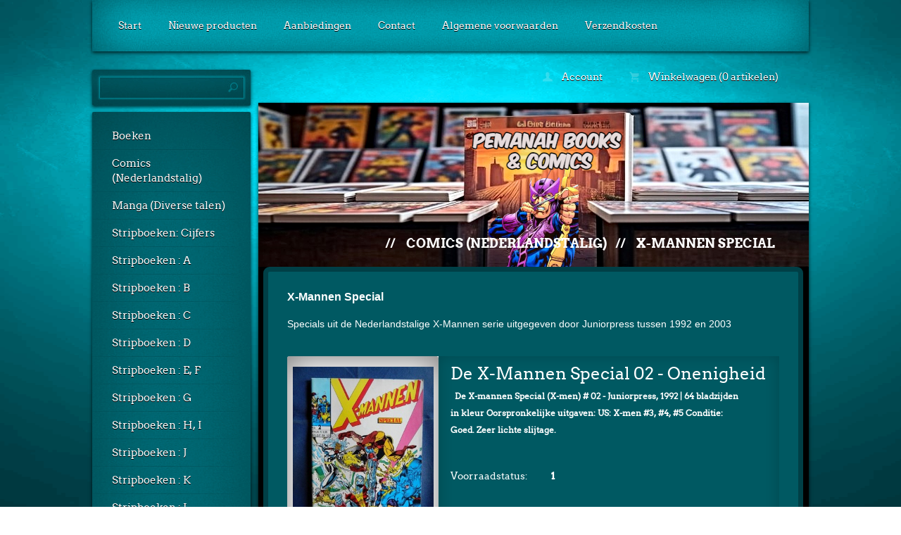

--- FILE ---
content_type: text/html; charset=utf-8
request_url: https://www.pemanah.com/nl/category/x-mannen-special/
body_size: 7995
content:
<!DOCTYPE html>
<html>
<head>
    <title>X-Mannen Special - Online stripwinkel Pemanah Books & Comics</title>
    <meta http-equiv="Content-Type" content="text/html; charset=utf-8" />
    <meta name="keywords" content="sale, korting, tweedehands, retro, vintage, stripboeken, kopen, strips, online, stripwinkel, kado, cadeau,, nederlandstalig, comics, classics,  juniorpress, boeken, suske, wiske, bestellen, kopen, antiquarisch, aanbiedingen,  draak, mons, eeuwige, oorlog, vrije, vlucht,  donald, duck, mega, pocket, manga, tokoypop, marvel, star, wars, dark, dragon, books, x-mannen" />
    <meta name="description" content="
X-Mannen Special

Specials uit de Nederlandstalige X-Mannen serie uitgegeven door Juniorpress tussen 1992 en 2003
..." />
    <meta name="author" content="Pemanah Collectibles" />
    <meta name="generator" content="www.123webshop.com - Professional e-commerce solutions" />
    <meta name="viewport" content="width=device-width, initial-scale=1.0">
    <link href="/themes/50/style.css?v=" rel="stylesheet" type="text/css"  media="screen" />
	<link href="/js/jquery3/jquery-ui.min.css" rel="stylesheet" type="text/css" />
	<link href="/js/jquery3/jquery.fancybox.min.css" rel="stylesheet" type="text/css" />
<meta name="alexaVerifyID" content="g2XqZWqg-yIesOi0ULWIndyTozs" />

<meta name="norton-safeweb-site-verification" content="ghwc94y2k1x8lkk4zuwxvq8tzjxwscgl115g51ylxeyof19wlvulnxouvepqnhoizsx629nbnbia080m4iecni5vxsn3yzvpttrtzc3p16l-g-wg90lq98-eueqm3rl-" />

<meta name="google-site-verification" content="EspRdm9b3SqHGmVGI5r8KfptwbmJNpgq9H6HtsRyFqY" />
<script type="text/javascript">
var gaJsHost = (("https:" == document.location.protocol) ? "https://ssl." : "http://www.");
document.write(unescape("%3Cscript src='" + gaJsHost + "google-analytics.com/ga.js' type='text/javascript'%3E%3C/script%3E"));
gtag('config', 'UA-6939900-1');
</script>
<html>
  <head>
    <title>Pemanah Books & Comics</title>
    <link rel="alternate" type="application/rss+xml" title="RSS"
      href="https://feedity.com/rss.aspx/pemanah-com/VlJSUVs">
  </head>
  <body>
    <!-- the web page's contents -->
  </body>
</html>
<script type="application/ld+json">
  {
    "@context": "http://schema.org",
    "@type": "Organization",
    "name": "Pemanah Books Comics",
    "url": "http://www.pemanah.com",
    "sameAs": [
      "https://www.facebook.com/pemanah.books.comics",
      "https://twitter.com/pemanah_comics"
    ]
  }
</script>
<!-- TrustBox script -->
<script type="text/javascript" src="//widget.trustpilot.com/bootstrap/v5/tp.widget.bootstrap.min.js" async></script>
<!-- End TrustBox script -->

<link rel="icon" href="/favicon.ico" type="image/x-icon" />


	<script type="text/javascript" src="/js/jquery3/jquery.min.js"></script>
	<script type="text/javascript" src="/js/jquery3/jquery-migrate.min.js"></script>
	<script type="text/javascript" src="/js/jquery3/jquery-ui.min.js"></script>
    <script type="text/javascript" src="/js/jquery3/jquery.fancybox.min.js"></script>
    <script type="text/javascript" src="/js/jquery/jqueryslidemenu.js"></script>
    <script type="text/javascript" src="/js/jquery/jquery.validate.min.js"></script>
    <script type="text/javascript" src="/js/jquery/jquery.validate_extra.js"></script>
    <script type="text/javascript" src="/js/jquery/6_init.js"></script>
    <script type="text/javascript" src="/js/jquery/jquery.meanmenu.js"></script>
    <script src="https://www.google.com/recaptcha/api.js" async defer></script>


</head>

<body>

<div id="bg"><div id="bgimage"></div></div>

<div id="cntr">

	<!-- header -->
	<header id="header">

		<p class="lang">
		</p>

<div id="mobile-nav">
		<nav class="bar mob-menu">

			<ul class="left">
				<li><a href="/nl/">Start</a></li>
				<li><a href="/nl/new_products/">Nieuwe producten</a></li>
				<li class="first"><a href="/nl/onsale/"  class="menu">Aanbiedingen</a></li>
				<li><a href="/nl/cms/contact/" class="menu">Contact</a></li>
				<li><a href="/nl/cms/algemene-voorwaarden/" class="menu">Algemene voorwaarden</a></li>
				<li><a href="/nl/cms/verzendkosten/" class="menu">Verzendkosten</a></li>
			</ul>

			<ul class="right">
				<li><a href="/nl/account/"><img src="/themes/images/t8_header-icon-account.png" alt="" /> Account</a></li>
				<li><a href="/nl/cart/"><img src="/themes/images/t8_header-icon-cart.png" alt="" /> Winkelwagen (0 artikelen)</a></li>
			</ul>

		</nav>
</div>

<script type="text/javascript">
jQuery(document).ready(function () {
jQuery('nav.mob-menu').meanmenu();
});
</script>

	<hr></header>
	<!-- /header -->
	<!-- content -->
	<!-- left column -->
	<nav id="left">
		<!-- search -->
		<section class="search">
			<form method="post" action="/nl/search/"><div class="bg">
				<label for="search"></label>
				<input type="text" class="text" id="search" name="string" value="">
				<input type="submit" class="submit" value="" title="Zoeken">
			</div></form>
		</section>
		<!-- /search -->

		<section class="nav"><div class="bgtop">
		<ul>
			<li><a href="/nl/category/boeken/" class="menu">Boeken</a>
			<li><a href="/nl/category/comics-nederlandstalig/" class="menu">Comics (Nederlandstalig)</a>
			<li><a href="/nl/category/manga-diverse-talen/" class="menu">Manga (Diverse talen)</a>
			<li><a href="/nl/category/stripboeken-cijfers/" class="menu">Stripboeken: Cijfers</a>
			<li><a href="/nl/category/stripboeken--a/" class="menu">Stripboeken : A</a>
			<li><a href="/nl/category/stripboeken--b/" class="menu">Stripboeken : B</a>
			<li><a href="/nl/category/stripboeken--c/" class="menu">Stripboeken : C</a>
			<li><a href="/nl/category/stripboeken--d/" class="menu">Stripboeken : D</a>
			<li><a href="/nl/category/stripboeken--e-f/" class="menu">Stripboeken : E, F</a>
			<li><a href="/nl/category/stripboeken--g/" class="menu">Stripboeken : G</a>
			<li><a href="/nl/category/stripboeken--h-i/" class="menu">Stripboeken : H, I</a>
			<li><a href="/nl/category/stripboeken--j/" class="menu">Stripboeken : J</a>
			<li><a href="/nl/category/stripboeken--k/" class="menu">Stripboeken : K</a>
			<li><a href="/nl/category/stripboeken--l/" class="menu">Stripboeken : L</a>
			<li><a href="/nl/category/stripboeken--m/" class="menu">Stripboeken : M</a>
			<li><a href="/nl/category/stripboeken--n-o/" class="menu">Stripboeken : N, O</a>
			<li><a href="/nl/category/stripboeken--p-q-r/" class="menu">Stripboeken : P, Q, R</a>
			<li><a href="/nl/category/stripboeken--s/" class="menu">Stripboeken : S</a>
			<li><a href="/nl/category/suske-en-wiske/" class="menu">Suske en Wiske</a>
			<li><a href="/nl/category/stripboeken--t/" class="menu">Stripboeken : T</a>
			<li><a href="/nl/category/stripboeken--u-v-w/" class="menu">Stripboeken : U, V, W</a>
			<li><a href="/nl/category/stripboeken--x-y-z/" class="menu">Stripboeken : X, Y, Z</a>
			</ul>
		</div></section>

		<section><div class="bgtop">
			<ul class="nav">
			<li><a href="/nl/onsale/"  class="menu">Aanbiedingen</a>
			</li>
			</li>
			<li><a href="/nl/cms/contact/" class="menu">Contact</a>
			</li>
			</li>
			<li><a href="/nl/guestbook/"  class="menu">Gastenboek</a>
			</li>
			</li>
			<li><a href="/nl/cms/links/" class="menu">Links</a>
			</li>
			</li>
			<li><a href="/nl/cms/nieuws/" class="menu">Nieuws</a>
			</li>
			</li>
			<li><a href="/nl/cms/faq/" class="menu">Veel gestelde vragen</a>
			</li>
			</li>
			<li><a href="/nl/cms/welkom-bij-pemanah-books--comics/" class="menu">Welkom</a>
			</li>
			</li>
			<li><a href="/nl/cms/algemene-voorwaarden/" class="menu">Algemene voorwaarden</a>
			</li>
			</li>
			<li><a href="/nl/cms/bedrijfsgegevens/" class="menu">Bedrijfsgegevens</a>
			</li>
			</li>
			<li><a href="/nl/cms/over-ons/" class="menu">Over ons</a>
			</li>
			</li>
			<li><a href="/nl/cms/privacybeleid/" class="menu">Privacybeleid</a>
			</li>
			</li>
			<li><a href="/nl/cms/verzendkosten/" class="menu">Verzendkosten</a>
			</li>
			</li>
			</ul>
		</div></section>

                <script type="text/javascript" src="https://s7.addthis.com/js/250/addthis_widget.js"></script>
                <br /><div align="right" style="float: right;" class="addthis_toolbox addthis_default_style"> <a class="addthis_button_twitter"></a> <a class="addthis_button_facebook"></a> <a class="addthis_button_myspace"></a> <a class="addthis_button_linkedin"></a><a class="addthis_button_google"></a> <span class="addthis_separator">|</span><a class="addthis_button"><img src="https://s7.addthis.com/static/btn/sm-plus.gif" width="16" height="16" border="0" alt="Share" /> Meer</a></div><br />


	<hr></nav>
	<!-- /left column -->
	<!-- right column -->
	<section id="right">

		<header class="head">
			<img  class="bg" src="/themes/images/header_65.jpg" alt="" />

			<div class="text"><ul class="crumbs">
				<li class="active">// <a href="/nl/category/comics-nederlandstalig">Comics (Nederlandstalig)</a></li>
				<li class="active">// <a href="/nl/category/x-mannen-special">X-Mannen Special</a></li>
			</ul>

		</div>
		</header>

		<section class="content">



<pre>
<span style="font-size:16px;"><span style="font-family:Arial,Helvetica,sans-serif;"><strong>X-Mannen Special</strong></span></span><span style="font-size:14px;"><span style="font-family:Arial,Helvetica,sans-serif;">

Specials uit de Nederlandstalige X-Mannen serie uitgegeven door Juniorpress tussen 1992 en 2003</span></span></pre>
<br /><br />

<ul class="products large list">

			<li>
				<div class="image"><a href="/files/images/95232.jpg" title="De X-Mannen Special 02 - Onenigheid!" data-fancybox="gallerymain33133" data-options='{"caption" : "De X-Mannen Special 02 - Onenigheid!"}'><img src="/files/images/95232_300px_thumb.jpg" width="200" alt="De X-Mannen Special 02 - Onenigheid!" title="De X-Mannen Special 02 - Onenigheid!" /><div class="overlay"></div></a></div>
				<div style="display: none;"><a href="/files/images/95233.jpg" title="" data-fancybox="gallerymain33133" data-options='{"caption" : ""}'><img src="/files/images/95233_300px_thumb.jpg" width="200" alt="" title="" /></a></div>
				<div style="display: none;"><a href="/files/images/95234.jpg" title="" data-fancybox="gallerymain33133" data-options='{"caption" : ""}'><img src="/files/images/95234_300px_thumb.jpg" width="200" alt="" title="" /></a></div>
				<div class="text">
					<hgroup>
						<h2><a href="/nl/product/de-x-mannen-special-02---onenigheid/" title="De X-Mannen Special 02 - Onenigheid!">De X-Mannen Special 02 - Onenigheid!</a></h2>
						<h3><strong>&euro; 1.75</strong></h3>
					</hgroup>
					<p>
	
		
			&nbsp;
			
			
				
					
						
						
							
								
									
								
								
									
									

De X-mannen Special (X-men) # 02 - Juniorpress, 1992 | 64 bladzijden in kleur 
Oorspronkelijke uitgaven: US: X-men #3, #4, #5 

Conditie: Goed. Zeer lichte slijtage.</p>

<div class="specs">
<ul>
<li><span>Voorraadstatus:</span> 1</li>
</ul>
				<form action="/nl/cart/add/de-x-mannen-special-02---onenigheid/" method="post" id="webForm_33133">
				<input type="text" name="ie11fix" value="x" style="display: none;">
				<ul>
</ul>
</div>

					<div class="no_stock_33133" style="display: none; margin-left: -10px;"><p>Huidige combinatie niet voorradig.</p></div>
					
					<div class="button">
						<span class="icon continue"><a href="/nl/product/de-x-mannen-special-02---onenigheid/">Meer informatie</a></span>
						<span class="icon order"><input type="submit" class="order_button_33133" value="Bestellen"></span>
					</div>
					</form>
				</div>
			</li>


			<li>
				<div class="image"><a href="/files/images/95235.jpg" title="De X-Mannen Special 03 - Verleden tijd" data-fancybox="gallerymain33134" data-options='{"caption" : "De X-Mannen Special 03 - Verleden tijd"}'><img src="/files/images/95235_300px_thumb.jpg" width="200" alt="De X-Mannen Special 03 - Verleden tijd" title="De X-Mannen Special 03 - Verleden tijd" /><div class="overlay"></div></a></div>
				<div style="display: none;"><a href="/files/images/95236.jpg" title="" data-fancybox="gallerymain33134" data-options='{"caption" : ""}'><img src="/files/images/95236_300px_thumb.jpg" width="200" alt="" title="" /></a></div>
				<div style="display: none;"><a href="/files/images/95237.jpg" title="" data-fancybox="gallerymain33134" data-options='{"caption" : ""}'><img src="/files/images/95237_300px_thumb.jpg" width="200" alt="" title="" /></a></div>
				<div class="text">
					<hgroup>
						<h2><a href="/nl/product/de-x-mannen-special-03---verleden-tijd/" title="De X-Mannen Special 03 - Verleden tijd">De X-Mannen Special 03 - Verleden tijd</a></h2>
						<h3><strong>&euro; 1.50</strong></h3>
					</hgroup>
					<p>
	
		
			&nbsp;
			
			
				
					
						
						
							
								
									
								
								
									
									

De X-mannen Special (X-men) # 03 - Juniorpress, 1993 | 64 bladzijden in kleur 
Oorspronkelijke uitgaven: US: X-men #6, #7, #8

Conditie: Goed. Lichte slijtage.</p>

<div class="specs">
<ul>
<li><span>Voorraadstatus:</span> 1</li>
</ul>
				<form action="/nl/cart/add/de-x-mannen-special-03---verleden-tijd/" method="post" id="webForm_33134">
				<input type="text" name="ie11fix" value="x" style="display: none;">
				<ul>
</ul>
</div>

					<div class="no_stock_33134" style="display: none; margin-left: -10px;"><p>Huidige combinatie niet voorradig.</p></div>
					
					<div class="button">
						<span class="icon continue"><a href="/nl/product/de-x-mannen-special-03---verleden-tijd/">Meer informatie</a></span>
						<span class="icon order"><input type="submit" class="order_button_33134" value="Bestellen"></span>
					</div>
					</form>
				</div>
			</li>


			<li>
				<div class="image"><a href="/files/images/95238.jpg" title="De X-Mannen Special 04 - Wolverine vs. Ghost-Rider!: Bloedwraak!" data-fancybox="gallerymain33135" data-options='{"caption" : "De X-Mannen Special 04 - Wolverine vs. Ghost-Rider!: Bloedwraak!"}'><img src="/files/images/95238_300px_thumb.jpg" width="200" alt="De X-Mannen Special 04 - Wolverine vs. Ghost-Rider!: Bloedwraak!" title="De X-Mannen Special 04 - Wolverine vs. Ghost-Rider!: Bloedwraak!" /><div class="overlay"></div></a></div>
				<div style="display: none;"><a href="/files/images/95239.jpg" title="" data-fancybox="gallerymain33135" data-options='{"caption" : ""}'><img src="/files/images/95239_300px_thumb.jpg" width="200" alt="" title="" /></a></div>
				<div style="display: none;"><a href="/files/images/95240.jpg" title="" data-fancybox="gallerymain33135" data-options='{"caption" : ""}'><img src="/files/images/95240_300px_thumb.jpg" width="200" alt="" title="" /></a></div>
				<div class="text">
					<hgroup>
						<h2><a href="/nl/product/de-x-mannen-special-04---wolverine-vs-ghost-rider-bloedwraak/" title="De X-Mannen Special 04 - Wolverine vs. Ghost-Rider!: Bloedwraak!">De X-Mannen Special 04 - Wolverine vs. Ghost-Rider!: Bloedwraak!</a></h2>
						<h3><strong>&euro; 1.75</strong></h3>
					</hgroup>
					<p>
	
		
			&nbsp;
			
			
				
					
						
						
							
								
									
								
								
									
									

De X-mannen Special (X-men) # 04 - Juniorpress, 1993 | 64 bladzijden in kleur 
Oorspronkelijke uitgaven: US: Ghostrider #26, #27 - X-men #9

Conditie: Goed. Zeer lichte slijtage.</p>

<div class="specs">
<ul>
<li><span>Voorraadstatus:</span> 1</li>
</ul>
				<form action="/nl/cart/add/de-x-mannen-special-04---wolverine-vs-ghost-rider-bloedwraak/" method="post" id="webForm_33135">
				<input type="text" name="ie11fix" value="x" style="display: none;">
				<ul>
</ul>
</div>

					<div class="no_stock_33135" style="display: none; margin-left: -10px;"><p>Huidige combinatie niet voorradig.</p></div>
					
					<div class="button">
						<span class="icon continue"><a href="/nl/product/de-x-mannen-special-04---wolverine-vs-ghost-rider-bloedwraak/">Meer informatie</a></span>
						<span class="icon order"><input type="submit" class="order_button_33135" value="Bestellen"></span>
					</div>
					</form>
				</div>
			</li>


			<li>
				<div class="image"><a href="/files/images/95241.jpg" title="De X-Mannen Special 05 - Ver weg achter de regenboog..." data-fancybox="gallerymain33136" data-options='{"caption" : "De X-Mannen Special 05 - Ver weg achter de regenboog..."}'><img src="/files/images/95241_300px_thumb.jpg" width="200" alt="De X-Mannen Special 05 - Ver weg achter de regenboog..." title="De X-Mannen Special 05 - Ver weg achter de regenboog..." /><div class="overlay"></div></a></div>
				<div style="display: none;"><a href="/files/images/95242.jpg" title="" data-fancybox="gallerymain33136" data-options='{"caption" : ""}'><img src="/files/images/95242_300px_thumb.jpg" width="200" alt="" title="" /></a></div>
				<div style="display: none;"><a href="/files/images/95243.jpg" title="" data-fancybox="gallerymain33136" data-options='{"caption" : ""}'><img src="/files/images/95243_300px_thumb.jpg" width="200" alt="" title="" /></a></div>
				<div class="text">
					<hgroup>
						<h2><a href="/nl/product/de-x-mannen-special-05---ver-weg-achter-de-regenboog/" title="De X-Mannen Special 05 - Ver weg achter de regenboog...">De X-Mannen Special 05 - Ver weg achter de regenboog...</a></h2>
						<h3><strong>&euro; 1.25</strong></h3>
					</hgroup>
					<p>
	
		
			&nbsp;
			
			
				
					
						
						
							
								
									
								
								
									
									

De X-mannen Special (X-men) # 05 - Juniorpress, 1993 | 64 bladzijden in kleur 
Oorspronkelijke uitgaven: US: X-men #10, #11, #12 + X-Men Classic #39 

Conditie: Goede, gelezen staat. Lichte slijtage.</p>

<div class="specs">
<ul>
<li><span>Voorraadstatus:</span> 1</li>
</ul>
				<form action="/nl/cart/add/de-x-mannen-special-05---ver-weg-achter-de-regenboog/" method="post" id="webForm_33136">
				<input type="text" name="ie11fix" value="x" style="display: none;">
				<ul>
</ul>
</div>

					<div class="no_stock_33136" style="display: none; margin-left: -10px;"><p>Huidige combinatie niet voorradig.</p></div>
					
					<div class="button">
						<span class="icon continue"><a href="/nl/product/de-x-mannen-special-05---ver-weg-achter-de-regenboog/">Meer informatie</a></span>
						<span class="icon order"><input type="submit" class="order_button_33136" value="Bestellen"></span>
					</div>
					</form>
				</div>
			</li>


			<li>
				<div class="image"><a href="/files/images/95244.jpg" title="De X-Mannen Special 06 - Gevaarlijk terrein! " data-fancybox="gallerymain33137" data-options='{"caption" : "De X-Mannen Special 06 - Gevaarlijk terrein! "}'><img src="/files/images/95244_300px_thumb.jpg" width="200" alt="De X-Mannen Special 06 - Gevaarlijk terrein! " title="De X-Mannen Special 06 - Gevaarlijk terrein! " /><div class="overlay"></div></a></div>
				<div style="display: none;"><a href="/files/images/95245.jpg" title="" data-fancybox="gallerymain33137" data-options='{"caption" : ""}'><img src="/files/images/95245_300px_thumb.jpg" width="200" alt="" title="" /></a></div>
				<div style="display: none;"><a href="/files/images/95246.jpg" title="" data-fancybox="gallerymain33137" data-options='{"caption" : ""}'><img src="/files/images/95246_300px_thumb.jpg" width="200" alt="" title="" /></a></div>
				<div class="text">
					<hgroup>
						<h2><a href="/nl/product/de-x-mannen-special-06---gevaarlijk-terrein-/" title="De X-Mannen Special 06 - Gevaarlijk terrein! ">De X-Mannen Special 06 - Gevaarlijk terrein! </a></h2>
						<h3><strong>&euro; 1.50</strong></h3>
					</hgroup>
					<p>
	
		
			&nbsp;
			
			
				
					
						
						
							
								
									
								
								
									
									

De X-mannen Special (X-men) # 06 - Juniorpress, 1993 | 64 bladzijden in kleur 
Oorspronkelijke uitgaven: US: X-men #13, #17, #18

Conditie: Goed. Lichte slijtage.</p>

<div class="specs">
<ul>
<li><span>Voorraadstatus:</span> 1</li>
</ul>
				<form action="/nl/cart/add/de-x-mannen-special-06---gevaarlijk-terrein-/" method="post" id="webForm_33137">
				<input type="text" name="ie11fix" value="x" style="display: none;">
				<ul>
</ul>
</div>

					<div class="no_stock_33137" style="display: none; margin-left: -10px;"><p>Huidige combinatie niet voorradig.</p></div>
					
					<div class="button">
						<span class="icon continue"><a href="/nl/product/de-x-mannen-special-06---gevaarlijk-terrein-/">Meer informatie</a></span>
						<span class="icon order"><input type="submit" class="order_button_33137" value="Bestellen"></span>
					</div>
					</form>
				</div>
			</li>


			<li>
				<div class="image"><a href="/files/images/95247.jpg" title="De X-Mannen Special 07 - Skinner of Souls, 3: Oogst der onschuldigen" data-fancybox="gallerymain33138" data-options='{"caption" : "De X-Mannen Special 07 - Skinner of Souls, 3: Oogst der onschuldigen"}'><img src="/files/images/95247_300px_thumb.jpg" width="200" alt="De X-Mannen Special 07 - Skinner of Souls, 3: Oogst der onschuldigen" title="De X-Mannen Special 07 - Skinner of Souls, 3: Oogst der onschuldigen" /><div class="overlay"></div></a></div>
				<div style="display: none;"><a href="/files/images/95248.jpg" title="" data-fancybox="gallerymain33138" data-options='{"caption" : ""}'><img src="/files/images/95248_300px_thumb.jpg" width="200" alt="" title="" /></a></div>
				<div style="display: none;"><a href="/files/images/95249.jpg" title="" data-fancybox="gallerymain33138" data-options='{"caption" : ""}'><img src="/files/images/95249_300px_thumb.jpg" width="200" alt="" title="" /></a></div>
				<div class="text">
					<hgroup>
						<h2><a href="/nl/product/de-x-mannen-special-07---skinner-of-souls-3-oogst-der-onschuldigen/" title="De X-Mannen Special 07 - Skinner of Souls, 3: Oogst der onschuldigen">De X-Mannen Special 07 - Skinner of Souls, 3: Oogst der onschuldigen</a></h2>
						<h3><strong>&euro; 1.50</strong></h3>
					</hgroup>
					<p>
	
		
			&nbsp;
			
			
				
					
						
						
							
								
									
								
								
									
									

De X-mannen Special (X-men) # 07 - Juniorpress, 1994 | 64 bladzijden in kleur 
Oorspronkelijke uitgaven: US: X-men #19, #20, #21

Conditie: Goed. Zeer lichte slijtage.</p>

<div class="specs">
<ul>
<li><span>Voorraadstatus:</span> 1</li>
</ul>
				<form action="/nl/cart/add/de-x-mannen-special-07---skinner-of-souls-3-oogst-der-onschuldigen/" method="post" id="webForm_33138">
				<input type="text" name="ie11fix" value="x" style="display: none;">
				<ul>
</ul>
</div>

					<div class="no_stock_33138" style="display: none; margin-left: -10px;"><p>Huidige combinatie niet voorradig.</p></div>
					
					<div class="button">
						<span class="icon continue"><a href="/nl/product/de-x-mannen-special-07---skinner-of-souls-3-oogst-der-onschuldigen/">Meer informatie</a></span>
						<span class="icon order"><input type="submit" class="order_button_33138" value="Bestellen"></span>
					</div>
					</form>
				</div>
			</li>


			<li>
				<div class="image"><a href="/files/images/95250.jpg" title="De X-Mannen Special 08 - Het masker achter de vermommingen" data-fancybox="gallerymain33139" data-options='{"caption" : "De X-Mannen Special 08 - Het masker achter de vermommingen"}'><img src="/files/images/95250_300px_thumb.jpg" width="200" alt="De X-Mannen Special 08 - Het masker achter de vermommingen" title="De X-Mannen Special 08 - Het masker achter de vermommingen" /><div class="overlay"></div></a></div>
				<div style="display: none;"><a href="/files/images/95251.jpg" title="" data-fancybox="gallerymain33139" data-options='{"caption" : ""}'><img src="/files/images/95251_300px_thumb.jpg" width="200" alt="" title="" /></a></div>
				<div style="display: none;"><a href="/files/images/95252.jpg" title="" data-fancybox="gallerymain33139" data-options='{"caption" : ""}'><img src="/files/images/95252_300px_thumb.jpg" width="200" alt="" title="" /></a></div>
				<div class="text">
					<hgroup>
						<h2><a href="/nl/product/de-x-mannen-special-08---het-masker-achter-de-vermommingen/" title="De X-Mannen Special 08 - Het masker achter de vermommingen">De X-Mannen Special 08 - Het masker achter de vermommingen</a></h2>
						<h3><strong>&euro; 1.50</strong></h3>
					</hgroup>
					<p>
	
		
			&nbsp;
			
			
				
					
						
						
							
								
									
								
								
									
									

De X-mannen Special (X-men) # 08 - Juniorpress, 1994 | 64 bladzijden in kleur 
Oorspronkelijke uitgaven: US: X-men #22, #23, #24

Conditie: Goed. Lichte slijtage.</p>

<div class="specs">
<ul>
<li><span>Voorraadstatus:</span> 1</li>
</ul>
				<form action="/nl/cart/add/de-x-mannen-special-08---het-masker-achter-de-vermommingen/" method="post" id="webForm_33139">
				<input type="text" name="ie11fix" value="x" style="display: none;">
				<ul>
</ul>
</div>

					<div class="no_stock_33139" style="display: none; margin-left: -10px;"><p>Huidige combinatie niet voorradig.</p></div>
					
					<div class="button">
						<span class="icon continue"><a href="/nl/product/de-x-mannen-special-08---het-masker-achter-de-vermommingen/">Meer informatie</a></span>
						<span class="icon order"><input type="submit" class="order_button_33139" value="Bestellen"></span>
					</div>
					</form>
				</div>
			</li>


			<li>
				<div class="image"><a href="/files/images/95253.jpg" title="De X-Mannen Special 09 - Machtspelletjes" data-fancybox="gallerymain33140" data-options='{"caption" : "De X-Mannen Special 09 - Machtspelletjes"}'><img src="/files/images/95253_300px_thumb.jpg" width="200" alt="De X-Mannen Special 09 - Machtspelletjes" title="De X-Mannen Special 09 - Machtspelletjes" /><div class="overlay"></div></a></div>
				<div style="display: none;"><a href="/files/images/95254.jpg" title="" data-fancybox="gallerymain33140" data-options='{"caption" : ""}'><img src="/files/images/95254_300px_thumb.jpg" width="200" alt="" title="" /></a></div>
				<div style="display: none;"><a href="/files/images/95255.jpg" title="" data-fancybox="gallerymain33140" data-options='{"caption" : ""}'><img src="/files/images/95255_300px_thumb.jpg" width="200" alt="" title="" /></a></div>
				<div class="text">
					<hgroup>
						<h2><a href="/nl/product/de-x-mannen-special-09---machtspelletjes/" title="De X-Mannen Special 09 - Machtspelletjes">De X-Mannen Special 09 - Machtspelletjes</a></h2>
						<h3><strong>&euro; 1.75</strong></h3>
					</hgroup>
					<p>
	
		
			&nbsp;
			
			
				
					
						
						
							
								
									
								
								
									
									

De X-mannen Special (X-men) # 09 - Juniorpress, 1994 | 64 bladzijden in kleur 
Oorspronkelijke uitgaven: US: X-men #25-27

Conditie: Zeer goed. Minimale slijtage.</p>

<div class="specs">
<ul>
<li><span>Voorraadstatus:</span> 1</li>
</ul>
				<form action="/nl/cart/add/de-x-mannen-special-09---machtspelletjes/" method="post" id="webForm_33140">
				<input type="text" name="ie11fix" value="x" style="display: none;">
				<ul>
</ul>
</div>

					<div class="no_stock_33140" style="display: none; margin-left: -10px;"><p>Huidige combinatie niet voorradig.</p></div>
					
					<div class="button">
						<span class="icon continue"><a href="/nl/product/de-x-mannen-special-09---machtspelletjes/">Meer informatie</a></span>
						<span class="icon order"><input type="submit" class="order_button_33140" value="Bestellen"></span>
					</div>
					</form>
				</div>
			</li>


			<li>
				<div class="image"><a href="/files/images/95256.jpg" title="De X-Mannen Special 10 - Monster in huis" data-fancybox="gallerymain33141" data-options='{"caption" : "De X-Mannen Special 10 - Monster in huis"}'><img src="/files/images/95256_300px_thumb.jpg" width="200" alt="De X-Mannen Special 10 - Monster in huis" title="De X-Mannen Special 10 - Monster in huis" /><div class="overlay"></div></a></div>
				<div style="display: none;"><a href="/files/images/95257.jpg" title="" data-fancybox="gallerymain33141" data-options='{"caption" : ""}'><img src="/files/images/95257_300px_thumb.jpg" width="200" alt="" title="" /></a></div>
				<div style="display: none;"><a href="/files/images/95258.jpg" title="" data-fancybox="gallerymain33141" data-options='{"caption" : ""}'><img src="/files/images/95258_300px_thumb.jpg" width="200" alt="" title="" /></a></div>
				<div class="text">
					<hgroup>
						<h2><a href="/nl/product/de-x-mannen-special-10---monster-in-huis/" title="De X-Mannen Special 10 - Monster in huis">De X-Mannen Special 10 - Monster in huis</a></h2>
						<h3><strong>&euro; 2.25</strong></h3>
					</hgroup>
					<p>
	
		
			&nbsp;
			
			
				
					
						
						
							
								
									
								
								
									
									

De X-mannen Special (X-men) # 10 - Juniorpress, 1994 | Paperback: 128 bladzijden in kleur 
Oorspronkelijke uitgaven: US: X-men #28, #29, #30, #31, #32, #33

Conditie: Zeer goed. Minimale slijtage.</p>

<div class="specs">
<ul>
<li><span>Voorraadstatus:</span> 1</li>
</ul>
				<form action="/nl/cart/add/de-x-mannen-special-10---monster-in-huis/" method="post" id="webForm_33141">
				<input type="text" name="ie11fix" value="x" style="display: none;">
				<ul>
</ul>
</div>

					<div class="no_stock_33141" style="display: none; margin-left: -10px;"><p>Huidige combinatie niet voorradig.</p></div>
					
					<div class="button">
						<span class="icon continue"><a href="/nl/product/de-x-mannen-special-10---monster-in-huis/">Meer informatie</a></span>
						<span class="icon order"><input type="submit" class="order_button_33141" value="Bestellen"></span>
					</div>
					</form>
				</div>
			</li>


			<li>
				<div class="image"><a href="/files/images/95259.jpg" title="De X-Mannen Special 12 - Belofte maakt schuld" data-fancybox="gallerymain33142" data-options='{"caption" : "De X-Mannen Special 12 - Belofte maakt schuld"}'><img src="/files/images/95259_300px_thumb.jpg" width="200" alt="De X-Mannen Special 12 - Belofte maakt schuld" title="De X-Mannen Special 12 - Belofte maakt schuld" /><div class="overlay"></div></a></div>
				<div style="display: none;"><a href="/files/images/95260.jpg" title="" data-fancybox="gallerymain33142" data-options='{"caption" : ""}'><img src="/files/images/95260_300px_thumb.jpg" width="200" alt="" title="" /></a></div>
				<div style="display: none;"><a href="/files/images/95261.jpg" title="" data-fancybox="gallerymain33142" data-options='{"caption" : ""}'><img src="/files/images/95261_300px_thumb.jpg" width="200" alt="" title="" /></a></div>
				<div class="text">
					<hgroup>
						<h2><a href="/nl/product/de-x-mannen-special-12---belofte-maakt-schuld/" title="De X-Mannen Special 12 - Belofte maakt schuld">De X-Mannen Special 12 - Belofte maakt schuld</a></h2>
						<h3><strong>&euro; 1.75</strong></h3>
					</hgroup>
					<p>
	
		
			&nbsp;
			
			
				
					
						
						
							
								
									
								
								
									
									

De X-mannen Special (X-men) # 12 - Juniorpress, 1995 | 64 bladzijden in kleur 
Oorspronkelijke uitgaven: US: X-Factor # 108, #109 + Gambit #2

Conditie: Zeer goed. Minimale slijtage.</p>

<div class="specs">
<ul>
<li><span>Voorraadstatus:</span> 1</li>
</ul>
				<form action="/nl/cart/add/de-x-mannen-special-12---belofte-maakt-schuld/" method="post" id="webForm_33142">
				<input type="text" name="ie11fix" value="x" style="display: none;">
				<ul>
</ul>
</div>

					<div class="no_stock_33142" style="display: none; margin-left: -10px;"><p>Huidige combinatie niet voorradig.</p></div>
					
					<div class="button">
						<span class="icon continue"><a href="/nl/product/de-x-mannen-special-12---belofte-maakt-schuld/">Meer informatie</a></span>
						<span class="icon order"><input type="submit" class="order_button_33142" value="Bestellen"></span>
					</div>
					</form>
				</div>
			</li>


			<li>
				<div class="image"><a href="/files/images/95262.jpg" title="De X-Mannen Special 13 - Een nieuw begin..." data-fancybox="gallerymain33143" data-options='{"caption" : "De X-Mannen Special 13 - Een nieuw begin..."}'><img src="/files/images/95262_300px_thumb.jpg" width="200" alt="De X-Mannen Special 13 - Een nieuw begin..." title="De X-Mannen Special 13 - Een nieuw begin..." /><div class="overlay"></div></a></div>
				<div style="display: none;"><a href="/files/images/95263.jpg" title="" data-fancybox="gallerymain33143" data-options='{"caption" : ""}'><img src="/files/images/95263_300px_thumb.jpg" width="200" alt="" title="" /></a></div>
				<div style="display: none;"><a href="/files/images/95264.jpg" title="" data-fancybox="gallerymain33143" data-options='{"caption" : ""}'><img src="/files/images/95264_300px_thumb.jpg" width="200" alt="" title="" /></a></div>
				<div class="text">
					<hgroup>
						<h2><a href="/nl/product/de-x-mannen-special-13---een-nieuw-begin/" title="De X-Mannen Special 13 - Een nieuw begin...">De X-Mannen Special 13 - Een nieuw begin...</a></h2>
						<h3><strong>&euro; 1.25</strong></h3>
					</hgroup>
					<p>
	
		
			&nbsp;
			
			
				
					
						
						
							
								
									
								
								
									
									

De X-mannen Special (X-men) # 13 - Juniorpress, 1995 | 64 bladzijden in kleur 
Oorspronkelijke uitgaven: US: X-men Alpha + Gambit #3

Conditie: Goede, gelezen staat. Lichte slijtage/gebruikssporen.</p>

<div class="specs">
<ul>
<li><span>Voorraadstatus:</span> 1</li>
</ul>
				<form action="/nl/cart/add/de-x-mannen-special-13---een-nieuw-begin/" method="post" id="webForm_33143">
				<input type="text" name="ie11fix" value="x" style="display: none;">
				<ul>
</ul>
</div>

					<div class="no_stock_33143" style="display: none; margin-left: -10px;"><p>Huidige combinatie niet voorradig.</p></div>
					
					<div class="button">
						<span class="icon continue"><a href="/nl/product/de-x-mannen-special-13---een-nieuw-begin/">Meer informatie</a></span>
						<span class="icon order"><input type="submit" class="order_button_33143" value="Bestellen"></span>
					</div>
					</form>
				</div>
			</li>


			<li>
				<div class="image"><a href="/files/images/95265.jpg" title="De X-Mannen Special 14 - ...en nu een keertje echt" data-fancybox="gallerymain33144" data-options='{"caption" : "De X-Mannen Special 14 - ...en nu een keertje echt"}'><img src="/files/images/95265_300px_thumb.jpg" width="200" alt="De X-Mannen Special 14 - ...en nu een keertje echt" title="De X-Mannen Special 14 - ...en nu een keertje echt" /><div class="overlay"></div></a></div>
				<div style="display: none;"><a href="/files/images/95266.jpg" title="" data-fancybox="gallerymain33144" data-options='{"caption" : ""}'><img src="/files/images/95266_300px_thumb.jpg" width="200" alt="" title="" /></a></div>
				<div style="display: none;"><a href="/files/images/95267.jpg" title="" data-fancybox="gallerymain33144" data-options='{"caption" : ""}'><img src="/files/images/95267_300px_thumb.jpg" width="200" alt="" title="" /></a></div>
				<div class="text">
					<hgroup>
						<h2><a href="/nl/product/de-x-mannen-special-14---en-nu-een-keertje-echt/" title="De X-Mannen Special 14 - ...en nu een keertje echt">De X-Mannen Special 14 - ...en nu een keertje echt</a></h2>
						<h3><strong>&euro; 1.50</strong></h3>
					</hgroup>
					<p>
	
		
			&nbsp;
			
			
				
					
						
						
							
								
									
								
								
									
									

De X-mannen Special (X-men) # 14 - Juniorpress, 1995 | 64 bladzijden in kleur 
Oorspronkelijke uitgaven: US: The Astonishing X-Men #1+2, Gambit #4

Conditie: Goed. Lichte slijtage.</p>

<div class="specs">
<ul>
<li><span>Voorraadstatus:</span> 1</li>
</ul>
				<form action="/nl/cart/add/de-x-mannen-special-14---en-nu-een-keertje-echt/" method="post" id="webForm_33144">
				<input type="text" name="ie11fix" value="x" style="display: none;">
				<ul>
</ul>
</div>

					<div class="no_stock_33144" style="display: none; margin-left: -10px;"><p>Huidige combinatie niet voorradig.</p></div>
					
					<div class="button">
						<span class="icon continue"><a href="/nl/product/de-x-mannen-special-14---en-nu-een-keertje-echt/">Meer informatie</a></span>
						<span class="icon order"><input type="submit" class="order_button_33144" value="Bestellen"></span>
					</div>
					</form>
				</div>
			</li>


			<li>
				<div class="image"><a href="/files/images/95268.jpg" title="De X-Mannen Special 16 - Het einde" data-fancybox="gallerymain33145" data-options='{"caption" : "De X-Mannen Special 16 - Het einde"}'><img src="/files/images/95268_300px_thumb.jpg" width="200" alt="De X-Mannen Special 16 - Het einde" title="De X-Mannen Special 16 - Het einde" /><div class="overlay"></div></a></div>
				<div style="display: none;"><a href="/files/images/95269.jpg" title="" data-fancybox="gallerymain33145" data-options='{"caption" : ""}'><img src="/files/images/95269_300px_thumb.jpg" width="200" alt="" title="" /></a></div>
				<div style="display: none;"><a href="/files/images/95270.jpg" title="" data-fancybox="gallerymain33145" data-options='{"caption" : ""}'><img src="/files/images/95270_300px_thumb.jpg" width="200" alt="" title="" /></a></div>
				<div class="text">
					<hgroup>
						<h2><a href="/nl/product/de-x-mannen-special-16---het-einde/" title="De X-Mannen Special 16 - Het einde">De X-Mannen Special 16 - Het einde</a></h2>
						<h3><strong>&euro; 1.50</strong></h3>
					</hgroup>
					<p>
	
		
			&nbsp;
			
			
				
					
						
						
							
								
									
								
								
									
									

De X-mannen Special (X-men) # 16 - Juniorpress, 1996 | Paperback: 128 bladzijden in kleur 
Oorspronkelijke uitgaven: US: X-men Omega, X-Men Prime 

Conditie: Leesvouw, verder goed. Lichte slijtage.</p>

<div class="specs">
<ul>
<li><span>Voorraadstatus:</span> 1</li>
</ul>
				<form action="/nl/cart/add/de-x-mannen-special-16---het-einde/" method="post" id="webForm_33145">
				<input type="text" name="ie11fix" value="x" style="display: none;">
				<ul>
</ul>
</div>

					<div class="no_stock_33145" style="display: none; margin-left: -10px;"><p>Huidige combinatie niet voorradig.</p></div>
					
					<div class="button">
						<span class="icon continue"><a href="/nl/product/de-x-mannen-special-16---het-einde/">Meer informatie</a></span>
						<span class="icon order"><input type="submit" class="order_button_33145" value="Bestellen"></span>
					</div>
					</form>
				</div>
			</li>


			<li>
				<div class="image"><a href="/files/images/95271.jpg" title="De X-Mannen Special 17 - De ondergang van Avalon" data-fancybox="gallerymain33146" data-options='{"caption" : "De X-Mannen Special 17 - De ondergang van Avalon"}'><img src="/files/images/95271_300px_thumb.jpg" width="200" alt="De X-Mannen Special 17 - De ondergang van Avalon" title="De X-Mannen Special 17 - De ondergang van Avalon" /><div class="overlay"></div></a></div>
				<div style="display: none;"><a href="/files/images/95272.jpg" title="" data-fancybox="gallerymain33146" data-options='{"caption" : ""}'><img src="/files/images/95272_300px_thumb.jpg" width="200" alt="" title="" /></a></div>
				<div style="display: none;"><a href="/files/images/95273.jpg" title="" data-fancybox="gallerymain33146" data-options='{"caption" : ""}'><img src="/files/images/95273_300px_thumb.jpg" width="200" alt="" title="" /></a></div>
				<div class="text">
					<hgroup>
						<h2><a href="/nl/product/de-x-mannen-special-17---de-ondergang-van-avalon/" title="De X-Mannen Special 17 - De ondergang van Avalon">De X-Mannen Special 17 - De ondergang van Avalon</a></h2>
						<h3><strong>&euro; 1.75</strong></h3>
					</hgroup>
					<p>
	
		
			&nbsp;
			
			
				
					
						
						
							
								
									
								
								
									
									

De X-mannen Special (X-men) # 17 - Juniorpress, 1996 | 64 bladzijden in kleur 
Oorspronkelijke uitgaven: US: X-men #42, #43, #44 

Conditie: Zeer goed. Minimale slijtage.</p>

<div class="specs">
<ul>
<li><span>Voorraadstatus:</span> 1</li>
</ul>
				<form action="/nl/cart/add/de-x-mannen-special-17---de-ondergang-van-avalon/" method="post" id="webForm_33146">
				<input type="text" name="ie11fix" value="x" style="display: none;">
				<ul>
</ul>
</div>

					<div class="no_stock_33146" style="display: none; margin-left: -10px;"><p>Huidige combinatie niet voorradig.</p></div>
					
					<div class="button">
						<span class="icon continue"><a href="/nl/product/de-x-mannen-special-17---de-ondergang-van-avalon/">Meer informatie</a></span>
						<span class="icon order"><input type="submit" class="order_button_33146" value="Bestellen"></span>
					</div>
					</form>
				</div>
			</li>


			<li>
				<div class="image"><a href="/files/images/95274.jpg" title="De X-Mannen Special 18 - De vijand van mijn vijand..." data-fancybox="gallerymain33147" data-options='{"caption" : "De X-Mannen Special 18 - De vijand van mijn vijand..."}'><img src="/files/images/95274_300px_thumb.jpg" width="200" alt="De X-Mannen Special 18 - De vijand van mijn vijand..." title="De X-Mannen Special 18 - De vijand van mijn vijand..." /><div class="overlay"></div></a></div>
				<div style="display: none;"><a href="/files/images/95275.jpg" title="" data-fancybox="gallerymain33147" data-options='{"caption" : ""}'><img src="/files/images/95275_300px_thumb.jpg" width="200" alt="" title="" /></a></div>
				<div style="display: none;"><a href="/files/images/95276.jpg" title="" data-fancybox="gallerymain33147" data-options='{"caption" : ""}'><img src="/files/images/95276_300px_thumb.jpg" width="200" alt="" title="" /></a></div>
				<div class="text">
					<hgroup>
						<h2><a href="/nl/product/de-x-mannen-special-18---de-vijand-van-mijn-vijand/" title="De X-Mannen Special 18 - De vijand van mijn vijand...">De X-Mannen Special 18 - De vijand van mijn vijand...</a></h2>
						<h3><strong>&euro; 1.75</strong></h3>
					</hgroup>
					<p>
	
		
			&nbsp;
			
			
				
					
						
						
							
								
									
								
								
									
									

De X-mannen Special (X-men) # 18 - Juniorpress, 1996 | 64 bladzijden in kleur 
Oorspronkelijke uitgaven: US: X-men #45-47 

Conditie: Zeer goed. Minimale slijtage.</p>

<div class="specs">
<ul>
<li><span>Voorraadstatus:</span> 1</li>
</ul>
				<form action="/nl/cart/add/de-x-mannen-special-18---de-vijand-van-mijn-vijand/" method="post" id="webForm_33147">
				<input type="text" name="ie11fix" value="x" style="display: none;">
				<ul>
</ul>
</div>

					<div class="no_stock_33147" style="display: none; margin-left: -10px;"><p>Huidige combinatie niet voorradig.</p></div>
					
					<div class="button">
						<span class="icon continue"><a href="/nl/product/de-x-mannen-special-18---de-vijand-van-mijn-vijand/">Meer informatie</a></span>
						<span class="icon order"><input type="submit" class="order_button_33147" value="Bestellen"></span>
					</div>
					</form>
				</div>
			</li>


			<li>
				<div class="image"><a href="/files/images/95280.jpg" title="De X-Mannen Special 20 - De dreiging van Onslaught" data-fancybox="gallerymain33149" data-options='{"caption" : "De X-Mannen Special 20 - De dreiging van Onslaught"}'><img src="/files/images/95280_300px_thumb.jpg" width="200" alt="De X-Mannen Special 20 - De dreiging van Onslaught" title="De X-Mannen Special 20 - De dreiging van Onslaught" /><div class="overlay"></div></a></div>
				<div style="display: none;"><a href="/files/images/95281.jpg" title="" data-fancybox="gallerymain33149" data-options='{"caption" : ""}'><img src="/files/images/95281_300px_thumb.jpg" width="200" alt="" title="" /></a></div>
				<div style="display: none;"><a href="/files/images/95282.jpg" title="" data-fancybox="gallerymain33149" data-options='{"caption" : ""}'><img src="/files/images/95282_300px_thumb.jpg" width="200" alt="" title="" /></a></div>
				<div class="text">
					<hgroup>
						<h2><a href="/nl/product/de-x-mannen-special-20---de-dreiging-van-onslaught/" title="De X-Mannen Special 20 - De dreiging van Onslaught">De X-Mannen Special 20 - De dreiging van Onslaught</a></h2>
						<h3><strong>&euro; 2.25</strong></h3>
					</hgroup>
					<p>
	
		
			&nbsp;
			
			
				
					
						
						
							
								
									
								
								
									
									

De X-mannen Special (X-men) # 20 - Juniorpress, 1996 | Paperback: 96 bladzijden in kleur 
Oorspronkelijke uitgaven: US: X-men #50, #51, #52, #53

Conditie: Goed. Ongelezen.</p>

<div class="specs">
<ul>
<li><span>Voorraadstatus:</span> 1</li>
</ul>
				<form action="/nl/cart/add/de-x-mannen-special-20---de-dreiging-van-onslaught/" method="post" id="webForm_33149">
				<input type="text" name="ie11fix" value="x" style="display: none;">
				<ul>
</ul>
</div>

					<div class="no_stock_33149" style="display: none; margin-left: -10px;"><p>Huidige combinatie niet voorradig.</p></div>
					
					<div class="button">
						<span class="icon continue"><a href="/nl/product/de-x-mannen-special-20---de-dreiging-van-onslaught/">Meer informatie</a></span>
						<span class="icon order"><input type="submit" class="order_button_33149" value="Bestellen"></span>
					</div>
					</form>
				</div>
			</li>


			<li>
				<div class="image"><a href="/files/images/95283.jpg" title="De X-Mannen Special 21 - Spirituele onthullingen" data-fancybox="gallerymain33150" data-options='{"caption" : "De X-Mannen Special 21 - Spirituele onthullingen"}'><img src="/files/images/95283_300px_thumb.jpg" width="200" alt="De X-Mannen Special 21 - Spirituele onthullingen" title="De X-Mannen Special 21 - Spirituele onthullingen" /><div class="overlay"></div></a></div>
				<div style="display: none;"><a href="/files/images/95284.jpg" title="" data-fancybox="gallerymain33150" data-options='{"caption" : ""}'><img src="/files/images/95284_300px_thumb.jpg" width="200" alt="" title="" /></a></div>
				<div style="display: none;"><a href="/files/images/95285.jpg" title="" data-fancybox="gallerymain33150" data-options='{"caption" : ""}'><img src="/files/images/95285_300px_thumb.jpg" width="200" alt="" title="" /></a></div>
				<div class="text">
					<hgroup>
						<h2><a href="/nl/product/de-x-mannen-special-21---spirituele-onthullingen/" title="De X-Mannen Special 21 - Spirituele onthullingen">De X-Mannen Special 21 - Spirituele onthullingen</a></h2>
						<h3><strong>&euro; 1.75</strong></h3>
					</hgroup>
					<p>
	
		
			&nbsp;
			
			
				
					
						
						
							
								
									
								
								
									
									

De X-mannen Special (X-men) # 21 - Juniorpress, 1996 | 64 bladzijden in kleur 
Oorspronkelijke uitgaven: US: X-men #54, Onslaught X-Men #1

Conditie: Goed. Ongelezen.</p>

<div class="specs">
<ul>
<li><span>Voorraadstatus:</span> 1</li>
</ul>
				<form action="/nl/cart/add/de-x-mannen-special-21---spirituele-onthullingen/" method="post" id="webForm_33150">
				<input type="text" name="ie11fix" value="x" style="display: none;">
				<ul>
</ul>
</div>

					<div class="no_stock_33150" style="display: none; margin-left: -10px;"><p>Huidige combinatie niet voorradig.</p></div>
					
					<div class="button">
						<span class="icon continue"><a href="/nl/product/de-x-mannen-special-21---spirituele-onthullingen/">Meer informatie</a></span>
						<span class="icon order"><input type="submit" class="order_button_33150" value="Bestellen"></span>
					</div>
					</form>
				</div>
			</li>


			<li>
				<div class="image"><a href="/files/images/95286.jpg" title="De X-Mannen Special 22 - Man" data-fancybox="gallerymain33151" data-options='{"caption" : "De X-Mannen Special 22 - Man"}'><img src="/files/images/95286_300px_thumb.jpg" width="200" alt="De X-Mannen Special 22 - Man" title="De X-Mannen Special 22 - Man" /><div class="overlay"></div></a></div>
				<div style="display: none;"><a href="/files/images/95287.jpg" title="" data-fancybox="gallerymain33151" data-options='{"caption" : ""}'><img src="/files/images/95287_300px_thumb.jpg" width="200" alt="" title="" /></a></div>
				<div style="display: none;"><a href="/files/images/95288.jpg" title="" data-fancybox="gallerymain33151" data-options='{"caption" : ""}'><img src="/files/images/95288_300px_thumb.jpg" width="200" alt="" title="" /></a></div>
				<div class="text">
					<hgroup>
						<h2><a href="/nl/product/de-x-mannen-special-22---man/" title="De X-Mannen Special 22 - Man">De X-Mannen Special 22 - Man</a></h2>
						<h3><strong>&euro; 2.25</strong></h3>
					</hgroup>
					<p>
	
		
			&nbsp;
			
			
				
					
						
						
							
								
									
								
								
									
									

De X-mannen Special (X-men) # 22 - Juniorpress, 1997 | Paperback: 96 bladzijden in kleur 
Oorspronkelijke uitgaven: US: X-men #57, Uncanny X-Men &#39;96, X-Factor #130

Conditie: Zeer goed. Ongelezen.</p>

<div class="specs">
<ul>
<li><span>Voorraadstatus:</span> 1</li>
</ul>
				<form action="/nl/cart/add/de-x-mannen-special-22---man/" method="post" id="webForm_33151">
				<input type="text" name="ie11fix" value="x" style="display: none;">
				<ul>
</ul>
</div>

					<div class="no_stock_33151" style="display: none; margin-left: -10px;"><p>Huidige combinatie niet voorradig.</p></div>
					
					<div class="button">
						<span class="icon continue"><a href="/nl/product/de-x-mannen-special-22---man/">Meer informatie</a></span>
						<span class="icon order"><input type="submit" class="order_button_33151" value="Bestellen"></span>
					</div>
					</form>
				</div>
			</li>


			<li>
				<div class="image"><a href="/files/images/95289.jpg" title="De X-Mannen Special 23 - Avondschemering" data-fancybox="gallerymain33152" data-options='{"caption" : "De X-Mannen Special 23 - Avondschemering"}'><img src="/files/images/95289_300px_thumb.jpg" width="200" alt="De X-Mannen Special 23 - Avondschemering" title="De X-Mannen Special 23 - Avondschemering" /><div class="overlay"></div></a></div>
				<div style="display: none;"><a href="/files/images/95290.jpg" title="" data-fancybox="gallerymain33152" data-options='{"caption" : ""}'><img src="/files/images/95290_300px_thumb.jpg" width="200" alt="" title="" /></a></div>
				<div style="display: none;"><a href="/files/images/95291.jpg" title="" data-fancybox="gallerymain33152" data-options='{"caption" : ""}'><img src="/files/images/95291_300px_thumb.jpg" width="200" alt="" title="" /></a></div>
				<div class="text">
					<hgroup>
						<h2><a href="/nl/product/de-x-mannen-special-23---avondschemering/" title="De X-Mannen Special 23 - Avondschemering">De X-Mannen Special 23 - Avondschemering</a></h2>
						<h3><strong>&euro; 1.75</strong></h3>
					</hgroup>
					<p>
	
		
			&nbsp;
			
			
				
					
						
						
							
								
									
								
								
									
									

De X-mannen Special (X-men) # 23 - Juniorpress, 1997 | 64 bladzijden in kleur 
Oorspronkelijke uitgaven: US: X-men #60, #61, #62

Conditie: Zeer goed. Ongelezen.</p>

<div class="specs">
<ul>
<li><span>Voorraadstatus:</span> 1</li>
</ul>
				<form action="/nl/cart/add/de-x-mannen-special-23---avondschemering/" method="post" id="webForm_33152">
				<input type="text" name="ie11fix" value="x" style="display: none;">
				<ul>
</ul>
</div>

					<div class="no_stock_33152" style="display: none; margin-left: -10px;"><p>Huidige combinatie niet voorradig.</p></div>
					
					<div class="button">
						<span class="icon continue"><a href="/nl/product/de-x-mannen-special-23---avondschemering/">Meer informatie</a></span>
						<span class="icon order"><input type="submit" class="order_button_33152" value="Bestellen"></span>
					</div>
					</form>
				</div>
			</li>


			<li>
				<div class="image"><a href="/files/images/95292.jpg" title="De X-Mannen Special 24 - Dood en bedrog" data-fancybox="gallerymain33153" data-options='{"caption" : "De X-Mannen Special 24 - Dood en bedrog"}'><img src="/files/images/95292_300px_thumb.jpg" width="200" alt="De X-Mannen Special 24 - Dood en bedrog" title="De X-Mannen Special 24 - Dood en bedrog" /><div class="overlay"></div></a></div>
				<div style="display: none;"><a href="/files/images/95293.jpg" title="" data-fancybox="gallerymain33153" data-options='{"caption" : ""}'><img src="/files/images/95293_300px_thumb.jpg" width="200" alt="" title="" /></a></div>
				<div style="display: none;"><a href="/files/images/95294.jpg" title="" data-fancybox="gallerymain33153" data-options='{"caption" : ""}'><img src="/files/images/95294_300px_thumb.jpg" width="200" alt="" title="" /></a></div>
				<div class="text">
					<hgroup>
						<h2><a href="/nl/product/de-x-mannen-special-24---dood-en-bedrog/" title="De X-Mannen Special 24 - Dood en bedrog">De X-Mannen Special 24 - Dood en bedrog</a></h2>
						<h3><strong>&euro; 1.95</strong></h3>
					</hgroup>
					<p>
	
		
			&nbsp;
			
			
				
					
						
						
							
								
									
								
								
									
									

De X-mannen Special (X-men) # 24 - Juniorpress, 1997 | 64 bladzijden in kleur 
Oorspronkelijke uitgaven: US: X-men #63, #64, #65

Conditie: Praktisch nieuwstaat. Ongelezen.</p>

<div class="specs">
<ul>
<li><span>Voorraadstatus:</span> 1</li>
</ul>
				<form action="/nl/cart/add/de-x-mannen-special-24---dood-en-bedrog/" method="post" id="webForm_33153">
				<input type="text" name="ie11fix" value="x" style="display: none;">
				<ul>
</ul>
</div>

					<div class="no_stock_33153" style="display: none; margin-left: -10px;"><p>Huidige combinatie niet voorradig.</p></div>
					
					<div class="button">
						<span class="icon continue"><a href="/nl/product/de-x-mannen-special-24---dood-en-bedrog/">Meer informatie</a></span>
						<span class="icon order"><input type="submit" class="order_button_33153" value="Bestellen"></span>
					</div>
					</form>
				</div>
			</li>


			<li>
				<div class="image"><a href="/files/images/95295.jpg" title="De X-Mannen Special 28 - Licht in de duisternis (Wolverine vs. Marrow!)" data-fancybox="gallerymain33154" data-options='{"caption" : "De X-Mannen Special 28 - Licht in de duisternis (Wolverine vs. Marrow!)"}'><img src="/files/images/95295_300px_thumb.jpg" width="200" alt="De X-Mannen Special 28 - Licht in de duisternis (Wolverine vs. Marrow!)" title="De X-Mannen Special 28 - Licht in de duisternis (Wolverine vs. Marrow!)" /><div class="overlay"></div></a></div>
				<div style="display: none;"><a href="/files/images/95296.jpg" title="" data-fancybox="gallerymain33154" data-options='{"caption" : ""}'><img src="/files/images/95296_300px_thumb.jpg" width="200" alt="" title="" /></a></div>
				<div style="display: none;"><a href="/files/images/95297.jpg" title="" data-fancybox="gallerymain33154" data-options='{"caption" : ""}'><img src="/files/images/95297_300px_thumb.jpg" width="200" alt="" title="" /></a></div>
				<div class="text">
					<hgroup>
						<h2><a href="/nl/product/de-x-mannen-special-28---licht-in-de-duisternis-wolverine-vs-marrow/" title="De X-Mannen Special 28 - Licht in de duisternis (Wolverine vs. Marrow!)">De X-Mannen Special 28 - Licht in de duisternis (Wolverine vs. Marrow!)</a></h2>
						<h3><strong>&euro; 2.50</strong></h3>
					</hgroup>
					<p>
	
		
			&nbsp;
			
			
				
					
						
						
							
								
									
								
								
									
									

De X-mannen Special (X-men) # 28 - Juniorpress, 1998 | Paperback: 80 bladzijden in kleur 
Oorspronkelijke uitgaven: US: X-Men Unlimited #18, X-men #72, #73, #74

Conditie: Zeer goed. Ongelezen.</p>

<div class="specs">
<ul>
<li><span>Voorraadstatus:</span> 1</li>
</ul>
				<form action="/nl/cart/add/de-x-mannen-special-28---licht-in-de-duisternis-wolverine-vs-marrow/" method="post" id="webForm_33154">
				<input type="text" name="ie11fix" value="x" style="display: none;">
				<ul>
</ul>
</div>

					<div class="no_stock_33154" style="display: none; margin-left: -10px;"><p>Huidige combinatie niet voorradig.</p></div>
					
					<div class="button">
						<span class="icon continue"><a href="/nl/product/de-x-mannen-special-28---licht-in-de-duisternis-wolverine-vs-marrow/">Meer informatie</a></span>
						<span class="icon order"><input type="submit" class="order_button_33154" value="Bestellen"></span>
					</div>
					</form>
				</div>
			</li>


			<li>
				<div class="image"><a href="/files/images/95298.jpg" title="De X-Mannen Special 29 - Anatomie van een monster" data-fancybox="gallerymain33155" data-options='{"caption" : "De X-Mannen Special 29 - Anatomie van een monster"}'><img src="/files/images/95298_300px_thumb.jpg" width="200" alt="De X-Mannen Special 29 - Anatomie van een monster" title="De X-Mannen Special 29 - Anatomie van een monster" /><div class="overlay"></div></a></div>
				<div style="display: none;"><a href="/files/images/95299.jpg" title="" data-fancybox="gallerymain33155" data-options='{"caption" : ""}'><img src="/files/images/95299_300px_thumb.jpg" width="200" alt="" title="" /></a></div>
				<div style="display: none;"><a href="/files/images/95300.jpg" title="" data-fancybox="gallerymain33155" data-options='{"caption" : ""}'><img src="/files/images/95300_300px_thumb.jpg" width="200" alt="" title="" /></a></div>
				<div class="text">
					<hgroup>
						<h2><a href="/nl/product/de-x-mannen-special-29---anatomie-van-een-monster/" title="De X-Mannen Special 29 - Anatomie van een monster">De X-Mannen Special 29 - Anatomie van een monster</a></h2>
						<h3><strong>&euro; 1.50</strong></h3>
					</hgroup>
					<p>
	
		
			&nbsp;
			
			
				
					
						
						
							
								
									
								
								
									
									

De X-mannen Special (X-men) # 29 - Juniorpress, 1998 | 64 bladzijden in kleur 
Oorspronkelijke uitgaven: US: X-men #75, #76

Conditie: Goede, gelezen staat. Lichte slijtage.</p>

<div class="specs">
<ul>
<li><span>Voorraadstatus:</span> 1</li>
</ul>
				<form action="/nl/cart/add/de-x-mannen-special-29---anatomie-van-een-monster/" method="post" id="webForm_33155">
				<input type="text" name="ie11fix" value="x" style="display: none;">
				<ul>
</ul>
</div>

					<div class="no_stock_33155" style="display: none; margin-left: -10px;"><p>Huidige combinatie niet voorradig.</p></div>
					
					<div class="button">
						<span class="icon continue"><a href="/nl/product/de-x-mannen-special-29---anatomie-van-een-monster/">Meer informatie</a></span>
						<span class="icon order"><input type="submit" class="order_button_33155" value="Bestellen"></span>
					</div>
					</form>
				</div>
			</li>


			<li>
				<div class="image"><a href="/files/images/95301.jpg" title="De X-Mannen Special 30 - Stormfront (Wolverine & Psylocke)" data-fancybox="gallerymain33156" data-options='{"caption" : "De X-Mannen Special 30 - Stormfront (Wolverine & Psylocke)"}'><img src="/files/images/95301_300px_thumb.jpg" width="200" alt="De X-Mannen Special 30 - Stormfront (Wolverine & Psylocke)" title="De X-Mannen Special 30 - Stormfront (Wolverine & Psylocke)" /><div class="overlay"></div></a></div>
				<div style="display: none;"><a href="/files/images/95302.jpg" title="" data-fancybox="gallerymain33156" data-options='{"caption" : ""}'><img src="/files/images/95302_300px_thumb.jpg" width="200" alt="" title="" /></a></div>
				<div style="display: none;"><a href="/files/images/95303.jpg" title="" data-fancybox="gallerymain33156" data-options='{"caption" : ""}'><img src="/files/images/95303_300px_thumb.jpg" width="200" alt="" title="" /></a></div>
				<div class="text">
					<hgroup>
						<h2><a href="/nl/product/de-x-mannen-special-30---stormfront-wolverine--psylocke/" title="De X-Mannen Special 30 - Stormfront (Wolverine & Psylocke)">De X-Mannen Special 30 - Stormfront (Wolverine & Psylocke)</a></h2>
						<h3><strong>&euro; 1.50</strong></h3>
					</hgroup>
					<p>
	
		
			&nbsp;
			
			
				
					
						
						
							
								
									
								
								
									
									

De X-mannen Special (X-men) # 30 - Juniorpress, 1998 | 64 bladzijden in kleur 
Oorspronkelijke uitgaven: US: X-men #77, #78, #79

Conditie: Goede, gelezen staat. Lichte slijtage.</p>

<div class="specs">
<ul>
<li><span>Voorraadstatus:</span> 1</li>
</ul>
				<form action="/nl/cart/add/de-x-mannen-special-30---stormfront-wolverine--psylocke/" method="post" id="webForm_33156">
				<input type="text" name="ie11fix" value="x" style="display: none;">
				<ul>
</ul>
</div>

					<div class="no_stock_33156" style="display: none; margin-left: -10px;"><p>Huidige combinatie niet voorradig.</p></div>
					
					<div class="button">
						<span class="icon continue"><a href="/nl/product/de-x-mannen-special-30---stormfront-wolverine--psylocke/">Meer informatie</a></span>
						<span class="icon order"><input type="submit" class="order_button_33156" value="Bestellen"></span>
					</div>
					</form>
				</div>
			</li>


			<li>
				<div class="image"><a href="/files/images/95304.jpg" title="De X-Mannen Special 31 - Mutanten: de dodelijke erfenis" data-fancybox="gallerymain33157" data-options='{"caption" : "De X-Mannen Special 31 - Mutanten: de dodelijke erfenis"}'><img src="/files/images/95304_300px_thumb.jpg" width="200" alt="De X-Mannen Special 31 - Mutanten: de dodelijke erfenis" title="De X-Mannen Special 31 - Mutanten: de dodelijke erfenis" /><div class="overlay"></div></a></div>
				<div style="display: none;"><a href="/files/images/95305.jpg" title="" data-fancybox="gallerymain33157" data-options='{"caption" : ""}'><img src="/files/images/95305_300px_thumb.jpg" width="200" alt="" title="" /></a></div>
				<div style="display: none;"><a href="/files/images/95306.jpg" title="" data-fancybox="gallerymain33157" data-options='{"caption" : ""}'><img src="/files/images/95306_300px_thumb.jpg" width="200" alt="" title="" /></a></div>
				<div class="text">
					<hgroup>
						<h2><a href="/nl/product/de-x-mannen-special-31---mutanten-de-dodelijke-erfenis/" title="De X-Mannen Special 31 - Mutanten: de dodelijke erfenis">De X-Mannen Special 31 - Mutanten: de dodelijke erfenis</a></h2>
						<h3><strong>&euro; 2.25</strong></h3>
					</hgroup>
					<p>
	
		
			&nbsp;
			
			
				
					
						
						
							
								
									
								
								
									
									

De X-mannen Special (X-men) # 31 - Juniorpress, 1998 | Paperback: 80 bladzijden in kleur 
Oorspronkelijke uitgaven: US: The Uncanny X-Men #360, X-men #80

Conditie: Zeer goed. Ongelezen.</p>

<div class="specs">
<ul>
<li><span>Voorraadstatus:</span> 1</li>
</ul>
				<form action="/nl/cart/add/de-x-mannen-special-31---mutanten-de-dodelijke-erfenis/" method="post" id="webForm_33157">
				<input type="text" name="ie11fix" value="x" style="display: none;">
				<ul>
</ul>
</div>

					<div class="no_stock_33157" style="display: none; margin-left: -10px;"><p>Huidige combinatie niet voorradig.</p></div>
					
					<div class="button">
						<span class="icon continue"><a href="/nl/product/de-x-mannen-special-31---mutanten-de-dodelijke-erfenis/">Meer informatie</a></span>
						<span class="icon order"><input type="submit" class="order_button_33157" value="Bestellen"></span>
					</div>
					</form>
				</div>
			</li>








</ul>


<div class="subcategory" style="clear: both;">
<br /><a href="/nl/category/comics-nederlandstalig//" class="menu">Terug</a><br />
</div>

</section>
	<!-- footer -->
<footer id="footer">
	<p class="left">
<pre>
<span style="font-family:Arial,Helvetica,sans-serif;"><span style="font-size:14px;"><span style="color: #696969">&copy; 2025 Pemanah Collectibles. <span style="text-align: left; line-height: 16px">Alle rechten voorbehouden. Alle inhoud op deze site, zoals tekst, grafisch materiaal, 
scripts, logo&#39;s, en afbeeldingen, is ofwel het exclusieve eigendom van Pemanah Collectibles of van hun 
respectievelijke eigenaren die hierbij als zodanig worden erkend. Deze inhoud mag niet zonder toestemming 
worden gebruikt. 
</span></span></span></span></pre>

<div align="center"><span style="font-family:Arial,Helvetica,sans-serif;"><span style="font-size:14px;"><span style="color: #696969"><span style="text-align: left; line-height: 16px"><a href="https://www.facebook.com/pemanah.books.comics" target="_blank"><img alt="Pemanah op Facebook" src="/files/content/images/Pemanah%20op%20Facebook-.png" style="width: 80px; height: 80px;" /></a>&nbsp;&nbsp;<a href="https://x.com/pemanah_comics" target="_blank"><img alt="Pemanah op X/Twitter" src="/files/content/images/x-twitter.JPG" style="width: 91px; height: 80px;" /></a></span></span></span></span></div>
<!-- TrustBox widget - Micro Review Count -->

<div class="trustpilot-widget" data-businessunit-id="599834330000ff0005a93519" data-locale="nl-NL" data-style-height="24px" data-style-width="100%" data-template-id="5419b6a8b0d04a076446a9ad" data-theme="dark"><a href="https://nl.trustpilot.com/review/pemanah.com" rel="noopener" target="_blank">Trustpilot</a></div>
<!-- End TrustBox widget -->
		</p>
		<p class="right"><a href="http://www.123webshop.nl/">powered by 123webshop.nl</a></p>
	<!-- /footer -->
</footer>
</section>


		<!-- /right column -->
</div>
<!-- /content -->

<script>
(function(i,s,o,g,r,a,m){i['GoogleAnalyticsObject']=r;i[r]=i[r]||function(){
(i[r].q=i[r].q||[]).push(arguments)},i[r].l=1*new Date();a=s.createElement(o),
m=s.getElementsByTagName(o)[0];a.async=1;a.src=g;m.parentNode.insertBefore(a,m)
})(window,document,'script','https://www.google-analytics.com/analytics.js','ga');

ga('create', 'UA-6939900-1', 'auto');
ga('set', 'anonymizeIp', true);
ga('send', 'pageview');
</script>
</body>
</html>

--- FILE ---
content_type: text/css;charset=UTF-8
request_url: https://www.pemanah.com/themes/50/style.css?v=
body_size: 7758
content:
/* General
----------------------------------*/
* { padding: 0; margin: 0; }
html, body { height: 100%; }
body { line-height: 18px;
	background: #004a53;
	background: -webkit-linear-gradient(left, #00363b, #004a53, #00363b);
	background:    -moz-linear-gradient(left, #00363b, #004a53, #00363b);
	background:     -ms-linear-gradient(left, #00363b, #004a53, #00363b);
	background:      -o-linear-gradient(left, #00363b, #004a53, #00363b);
}
body, input, textarea { font-family: Helvetica, "Helvetica Neue", ArvoRegular; font-size: 12px; color: #ffffff; }
a { color: #ffffff; text-decoration: none; }
a * { cursor: pointer; }
img { border: none; }
ul { list-style: none; }
hr { display: none; }
th { font-weight: normal; text-align: left; }



/* Fonts
----------------------------------*/
@font-face {
    font-family: 'ArvoBold';
    src: url('/themes/fonts/arvo-bold-webfont.eot');
    src: url('/themes/fonts/arvo-bold-webfont.eot?#iefix') format('embedded-opentype'),
         url('/themes/fonts/arvo-bold-webfont.woff') format('woff'),
         url('/themes/fonts/arvo-bold-webfont.ttf') format('truetype'),
         url('/themes/fonts/arvo-bold-webfont.svg#ArvoBold') format('svg');
    font-weight: normal;
    font-style: normal;
}

@font-face {
    font-family: 'ArvoItalic';
    src: url('/themes/fonts/arvo-italic-webfont.eot');
    src: url('/themes/fonts/arvo-italic-webfont.eot?#iefix') format('embedded-opentype'),
         url('/themes/fonts/arvo-italic-webfont.woff') format('woff'),
         url('/themes/fonts/arvo-italic-webfont.ttf') format('truetype'),
         url('/themes/fonts/arvo-italic-webfont.svg#ArvoItalic') format('svg');
    font-weight: normal;
    font-style: normal;
}

@font-face {
    font-family: 'ArvoRegular';
    src: url('/themes/fonts/arvo-regular-webfont.eot');
    src: url('/themes/fonts/arvo-regular-webfont.eot?#iefix') format('embedded-opentype'),
         url('/themes/fonts/arvo-regular-webfont.woff') format('woff'),
         url('/themes/fonts/arvo-regular-webfont.ttf') format('truetype'),
         url('/themes/fonts/arvo-regular-webfont.svg#ArvoRegular') format('svg');
    font-weight: normal;
    font-style: normal;
}


h1, h2, h3, h4, h5, h6 { font-weight: normal; }



/* Containers
----------------------------------*/
#bg { position: absolute; left: 0; top: 0; z-index: 1; height: 100%; width: 100%;}
#bgimage { display: block; background-image: url(/themes/images/1438_bg-main.jpg?v=); min-height: 100%; min-width: 100%; background-repeat: no-repeat; -moz-background-size: 100% 100%; -o-background-size: 100% 100%; -webkit-background-size: 100% 100%; background-size: 100% 100%; }
#cntr { position: relative; z-index: 2; width: 1018px; margin: 0 auto; }



/* Header
----------------------------------*/
#header { font-family: "ArvoRegular"; font-size: 14px; color: #ffffff; padding: 0 0 26px; }
#header a { color: #ffffff; }

/* Language */
.lang { line-height: 60px; color: #ffffff; text-align: right; padding: 0 28px; }
.lang a:hover { text-decoration: underline; }

/* Nav bar */
.bar { height: 73px; line-height: 73px; background: url(/themes/images/1441_header-bar.jpg?v=) no-repeat; box-shadow: 0 2px 5px rgba(0,0,0,0.75); text-shadow: 0 1px 0 #000000; }
.bar .left { float: left; padding: 0 0 0 21px; }
.bar .right { float: right; padding: 0 21px 0 0; }
.bar li { float: left; padding: 0 6px 0 0; }
.bar a { display: block; padding: 0 15px; margin: 0 1px; }
.bar .active a, .bar a:hover { background: rgba(0,0,0,0.15); border-left: 1px solid rgba(255,255,255,0.25); border-right: 1px solid rgba(255,255,255,0.25); margin: 0; }
.bar img { position: relative; top: 2px; margin: 0 10px 0 0; }



/* Left column
----------------------------------*/
#left { float: left; width: 225px; padding: 0 11px 0 0; }
#left section { box-shadow: 0 2px 5px rgba(0,0,0,0.75); margin: 0 0 9px; }

/* Search */
.search { position: relative; height: 29px; background: url(/themes/images/1443_left-search.jpg?v=) no-repeat; padding: 11px 10px 11px 11px; }
.search label { position: absolute; left: 22px; line-height: 29px; cursor: text; }
.search input { display: block; float: left; background: none; border: none; height: 29px; }
.search .text { width: 152px; padding: 0 11px; }
.search .submit { width: 30px; cursor: pointer; }

/* Navigation */
.nav { font-family: "ArvoRegular"; font-size: 15px; background: url(/themes/images/1444_left-bg-mid.jpg?v=) repeat-y; }
.nav .bgtop { background: url(/themes/images/1445_left-bg-top.jpg?v=) no-repeat; }
.nav .bgtop > ul { background: url(/themes/images/1446_left-bg-btm.jpg?v=) no-repeat bottom; padding: 14px 0; }
.nav .bgtop > ul > li:first-child { background: none; }
.nav li { background: url(/themes/images/1447_left-bg-line.png?v=) no-repeat; padding: 2px 0 0; }
.nav a { display: block; line-height: 21px; text-shadow: 0 1px 0 #000000; padding: 8px 28px; }
.nav a:hover { color: #dbf4ff; }
.nav ul ul a { background: url(/themes/images/1449_left-nav-arrow.png?v=) no-repeat 28px 13px;  padding-left: 52px; }
.nav ul ul ul a { background-position: 42px 13px; padding-left: 64px; }



/* Right column
----------------------------------*/
#right { float: left; width: 782px; background: #000000; box-shadow: 0 2px 5px rgba(0,0,0,0.75); }
#right p { line-height: 24px; color: #ffffff; padding: 0 0 18px; }
#right .text p { font-weight: bold; padding: 0 50px 24px 13px; }

/* Head */
.head { position: relative; font-family: "ArvoBold"; text-transform: uppercase; }
.head .bg { display: block; }
.head .text { position: absolute; right: 36px; bottom: 24px; }
.head .text h1 { font-size: 36px; }
.head .text h2 { font-size: 18px; }
.crumbs li { float: left; font-size: 18px; color: #ffffff; }
.crumbs a { color: #ffffff; padding: 0 12px; }
.crumbs .active a, .crumbs a:hover { color: #ffffff; }

/* Content */
.content { font-family: "ArvoRegular"; background: #005962; border: 7px solid #003f46; border-radius: 9px; overflow: hidden; padding: 27px 0 27px 27px; margin: 0 8px 0 7px; }

/* Products */
.products { clear: both; overflow: hidden; }
.products > li { float: left; width: 215px; margin: 0 27px 27px 0; }
.products a { display: block; }
.products a:hover hgroup { background: #2c9ba5; border-color: #2c9ba5; }
.products .image { position: relative; height: 270px; background: #ffffff; text-align: center; border-top: 3px solid #ffffff; border-top-left-radius: 3px; border-top-right-radius: 3px; padding: 12px 0 15px; }
.products .image img { max-height: 270px; }
.products .image .overlay { position: absolute; left: 0; top: -3px; width: 215px; height: 300px; background: url(/themes/images/1457_products-image-overlay.png?v=) no-repeat; }
.products hgroup { position: relative; height: 58px; background: #1a1a1a; border-bottom: 3px solid #1a1a1a; border-bottom-left-radius: 3px; border-bottom-right-radius: 3px; padding: 5px 17px 0; }
.products h2 { height: 33px; line-height: 33px; font-family: "ArvoRegular"; font-size: 15px; color: #ffffff; overflow: hidden; text-overflow: ellipsis; white-space: nowrap; }
.products h3 { line-height: 20px; font-weight: normal; color: #ffffff; opacity: 0.5; }
.products h3 strike { font-family: "ArvoItalic"; font-size: 11px; padding: 0 4px 0 0; }
.products h3 strong { font-family: "ArvoRegular"; font-size: 14px; font-weight: normal; }
.products hgroup .overlay { position: absolute; left: 0; top: 0; width: 215px; height: 66px; background: url(/themes/images/1460_products-text-overlay.png?v=) no-repeat; }

.products.large > li { float: none; width: auto; overflow: hidden; }
.products.large .image { float: left; width: 215px; border-bottom-left-radius: 3px; border-top-right-radius: 0; }
.products.large .text { float: left; position: relative; width: 484px; min-height: 190px; box-shadow: inset 0px 0px 20px rgba(0,0,0,0.2); padding: 0 0 110px; }
.products.large hgroup { position: static; height: auto; background: none; border: none; }
.products.large h2 { height: auto; line-height: 40px; font-size: 24px; }
.products.large h2 a { color: #ffffff; }
.products.large h3 { position: absolute; right: 18px; bottom: 50px; text-align: right; opacity: 1; }
.products.large h3 strike { display: block; font-size: 18px; color: #868686; padding: 0 0 5px; }
.products.large h3 strong { display: block; font-size: 28px; }
.products.large p { padding-left: 17px !important; }
.products.large .specs { float: none; width: 365px; padding: 0; margin: 0 0 0 17px; }
.products.large .specs ul { border: none; margin-top: 10px; }
.products.large .specs ul span { width: 140px; }
.products.large .specs li { border-top: 1px solid #003f46; border-bottom: none; padding-right: 30px; }
.products.large .specs li:first-child { border-top: none; }
.products.large .specs .select { margin: 8px 0; }
.products.large .selecttext { line-height: 50px; }
.products.large .button { position: absolute; bottom: 4px; right: 10px; font-size: 13px; }
.products.large .button span { padding: 0; }
.products.large .button a, .products.large .button input { font-size: 13px; }

.products .image { height: auto; max-height: 270px; }
.products .image .overlay { height: 100%; padding-bottom: 3px; }


/* Product */
.product { clear: both; overflow: hidden; padding: 0 0 32px; }
.product hgroup { padding: 0 0 16px; }
.product figure { position: relative; float: left; text-align: center; width: 320px; height: 460px; background: #ffffff; text-align: center; border: 4px solid #ffffff; border-radius: 4px; padding: 24px 14px; margin: 0 40px 0 0; }
.product figure img { max-width: 320px; max-height: 460px; }
.product figure .overlay { position: absolute; left: -4px; top: -4px; width: 356px; height: 516px; background: url(/themes/images/1463_product-image-overlay.png?v=) no-repeat; }
.specs { float: left; width: 290px; padding: 24px 0 0; }
.specs h2 { font-family: "ArvoBold"; line-height: 30px; font-size: 24px; color: #ffffff; }
.specs ul { font-family: "ArvoBold"; line-height: 38px; font-size: 14px; color: #ffffff; border-top: 1px solid #003f46; margin: 36px 0 0; }
.specs ul span { display: inline-block; width: 115px; font-family: "ArvoRegular"; font-size: 14px; color: #ffffff; }
.specs ul label.error { line-height: 24px; font-size: 12px; }
.specs ul .large { line-height: 54px; font-size: 28px; }
.specs ul .large span { position: relative; top: -5px; width: 94px; }
.specs li { border-bottom: 1px solid #003f46; overflow: hidden; }
.specs .select { float: right; margin: 12px 0 6px; }

/* Styled select box */
.select { position: relative; width: 188px; height: 34px; overflow: hidden; }
.select select { position: absolute; left: 0; top: 0; width: 188px; height: 34px; -webkit-appearance: menulist-button; border: none; opacity: 0; }
.select .replaced { min-width: 156px; height: 32px; line-height: 32px; font-family: "ArvoRegular"; font-size: 14px; color: #ffffff; border: 1px solid #003f46; border-radius: 15px; padding: 0 15px; }
.select .replaced div { background: url(/themes/images/1480_form-select.png?v=) no-repeat right center; }

/* Combi */
.combi { clear: both; font-family: "ArvoBold"; overflow: hidden; margin: 0 0 32px; }
.combi hgroup { padding: 0 0 16px; }
.combi hgroup h3 { line-height: 24px; font-size: 16px; }
.combi hgroup h4 { font-family: "ArvoRegular"; line-height: 18px; font-size: 16px; color: #dbf4ff; }
.combi li { float: left; text-align: center; }
.combi .image { position: relative; width: 108px; height: 112px; background: #ffffff; border: 2px solid #ffffff; border-radius: 3px; padding: 5px 0; }
.combi .image img { max-width: 108px; max-height: 112px; }
.combi .image .overlay { position: absolute; left: -2px; top: -2px; width: 112px; height: 126px; background: url(/themes/images/1467_combi-image-overlay.png?v=) no-repeat; }
.combi .plus { width: 57px; line-height: 126px; font-size: 36px; color: #dbf4ff; }
.combi .total { width: 80px; }
.combi .save { text-align: left; width: 180px; }
.combi .save h3 { line-height: 40px; font-size: 24px; color: #ffffff; }
.combi .save h4 { font-family: "ArvoRegular"; line-height: 18px; font-size: 16px; color: #dbf4ff; }
.combi .save h5 { font-family: "ArvoRegular"; line-height: 20px; font-size: 12px; color: #dbf4ff; }
.combi .save .button span { padding-left: 0; }

/* Tabs */
.tabs { clear: both; height: 34px; line-height: 30px; border-bottom: 1px solid #003f46; margin: 0 12px 18px 0; }
.tabs li { float: left; font-family: "ArvoBold"; margin: 0 0 0 8px; }
.tabs a { display: block; font-size: 14px; color: #dbf4ff; padding: 0 20px; }
.tabs a:hover { color: #ffffff; }
.tabs a.active { position: relative; z-index: 101; height: 32px; color: #ffffff; background: #005962; border: 1px solid #003f46; border-top-width: 3px; border-bottom: none; border-top-left-radius: 5px; border-top-right-radius: 5px; }

/* Account */
.account { font-family: "ArvoRegular"; float: left; padding: 0 10px; }
.account.left { width: 310px; padding-right: 40px; }
.account.right { width: 310px; border-left: 1px solid #003f46; padding-left: 40px; }
.account h2 { font-family: "ArvoBold"; line-height: 48px; font-size: 24px; color: #ffffff; padding: 0 0 12px; }
.account p { font-family: "ArvoRegular"; line-height: 24px; padding: 0 0 18px; }
.account label { display: block; overflow: hidden; padding: 2px 0 10px; }
.account span { display: block; line-height: 28px; font-size: 13px; font-weight: bold; color: #ffffff; }
.account label input { display: block; width: 220px; height: 32px; line-height: 32px; font-family: "ArvoRegular"; font-size: 14px; color: #ffffff; background: none; border: 1px solid #003f46; border-radius: 15px; padding: 0 15px; }
.account .radio { overflow: hidden; padding: 0 0 12px; }
.account .radio label { float: left; padding: 5px 12px 0 12px; }
.account .radio input { width: auto; height: auto; margin: 2px 10px 0 0; }
.account .button a, .account .button input { padding-left: 0; }
.account.fullw span { float: left; width: 150px; }
.account.fullw label input { float: left; }
.account.fullw label .select { float: left; }
.account.fullw label .cbox { position: relative; top: 7px; width: auto; height: auto; }

/* Cart */
.cart { padding: 0 27px 0 0; }
.cart table { width: 100%; border-collapse: collapse; border-spacing: 0; margin: 0 0 20px; }
.cart th { line-height: 50px; font-family: "ArvoRegular"; font-size: 14px; padding: 0 15px; }
.cart th:first-child { text-align: left; padding-left: 8px; }
.cart th:last-child { text-align: right; padding-right: 8px; }
.cart td { font-size: 16px; color: #ffffff; padding: 10px 15px 20px; }
.cart tbody tr { border-top: 1px solid #003f46; }
.cart tbody td { font-family: "ArvoBold"; }
.cart tbody tr:first-child { border-top: none; }
.cart tbody td:first-child { white-space: normal; padding-top: 20px; }
.cart tbody:last-child { text-align: right; padding-right: 8px; }
.cart input.text { display: block; width: 22px; height: 22px; font-family: "ArvoRegular"; font-size: 14px; color: #ffffff; background: none; border: 1px solid #003f46; border-radius: 15px; padding: 5px 14px; }
.cart .image { position: relative; float: left; width: 82px; height: 80px; background: #ffffff; text-align: center; border: 3px solid #ffffff; border-radius: 3px; margin: 0 20px 0 0; }
.cart .image img { max-height: 80px; }
.cart .image .overlay { position: absolute; left: -3px; top: -3px; width: 88px; height: 86px; background: url(/themes/images/1474_cart-image-overlay.png?v=) no-repeat; }
.cart td:last-child { padding-right: 8px; }
.cart td:first-child { width: 350px; text-align: left; color: #ffffff; padding-left: 8px; }
.cart td h4 { font-size: 12px; text-transform: uppercase; padding: 0 0 8px; }
.cart td small { font-family: "ArvoRegular"; line-height: 20px; font-size: 12px; font-weight: normal; }
.cart td small i { font-family: "ArvoRegular"; font-style: normal; padding-right: 20px; }
.cart .totals { float: right; width: 250px; clear: both; border-top: 1px solid #003f46; margin: 0 0 30px; }
.cart .totals tr { border: none; }
.cart .totals tr:first-child td, .cart .totals tr:first-child th { padding-top: 10px; }
.cart .totals th { line-height: 32px; padding: 0 2px; }
.cart .totals td { text-align: right; padding: 0 2px; }
.cart .totals .last td, .cart .totals .last th { padding-bottom: 10px; }
.cart .totals .line td, .cart .totals .line th { border-top: 1px solid #003f46; padding-top: 10px; }
.coupon { display: block; width: 150px; height: 22px; font-family: "ArvoRegular"; font-size: 14px; color: #ffffff; background: none; border: 1px solid #003f46; border-radius: 15px; padding: 5px 14px; }

/* Button */
.button { overflow: hidden; padding: 20px 0 5px; }
.button.right { clear: both; float: right; }
.button .notbold { font-weight: normal !important; }
.button span > a, .button > a, .button input, .button .icon { display: block; float: left; line-height: 33px; font-family: "ArvoBold"; font-size: 18px; color: #ffffff; text-transform: uppercase; cursor: pointer; padding: 0 20px; margin: 0 10px 0 0; }
.button input { height: 33px; background: no-repeat; border: none; padding: 0 16px; }
.button small a { display: block; float: left; line-height: 35px; font-size: 12px; font-weight: bold; color: #dbf4ff; padding: 0 10px; }
.button small a:hover { text-decoration: underline; }
.button .icon { display: block; padding-left: 15px }
.button .icon > * { background: none no-repeat 0px 6px; border: none; box-shadow: none; padding: 0 0 0 28px; margin: 0; }
.button .icon > *:hover { box-shadow: none; }
.button .icon.order > * { background-image: url(/themes/images/1477_form-button-order.png?v=); }
.button .icon.continue > *, .button .icon.back > * { background-image: url(/themes/images/1478_form-button-continue.png?v=); }



/* Footer
----------------------------------*/
#footer { font-family: "ArvoRegular"; font-size: 14px; overflow: hidden; padding: 0 34px 20px; }
#footer p { line-height: 50px; color: #ffffff; }
#footer p a { color: #ffffff; }
#footer p a:hover { color: #ffffff; }
#footer .left { float: left; }
#footer .right { float: right; }


.reg h2 { font-family: "ArvoBold"; line-height: 48px; font-size: 24px; color: #ffffff; padding: 0 0 12px; }
.reg p { line-height: 24px; padding: 0 0 18px; }
.reg label { display: block; overflow: hidden; padding: 2px 0 10px; }
.reg span { display: block; line-height: 28px; font-size: 13px; font-weight: bold; color: #ffffff; }
.reg label input { display: block; width: 220px; height: 32px; line-height: 32px; font-family: "ArvoRegular"; font-size: 14px; color: #ffffff; background: none; border: 1px solid #003f46; border-radius: 15px; padding: 0 15px; }
.reg .radio { overflow: hidden; padding: 0 0 12px; }
.reg .radio label { float: left; padding: 5px 12px 0 12px; }
.reg .radio input { width: auto; height: auto; margin: 2px 10px 0 0; }

.forms h2 { font-family: "ArvoBold"; line-height: 48px; font-size: 24px; color: #ffffff; padding: 0 0 12px; }
.forms input.text { display: block; width: 220px; height: 32px; line-height: 32px; font-family: "ArvoRegular"; font-size: 14px; color: #ffffff; background: none; border: 1px solid #003f46; border-radius: 15px; padding: 0 15px; }
.forms textarea { display: block; width: 220px; height: 32px; line-height: 32px; font-family: "ArvoRegular"; font-size: 14px; color: #ffffff; background: none; border: 1px solid #003f46; border-radius: 15px; padding: 0 15px; }

.psp { overflow: hidden; padding: 20px 0 5px; }
.psp.right { clear: both; float: right; }
.psp span > a, .psp > a, .psp input, .psp .icon { display: block; float: left; line-height: 33px; font-family: "ArvoBold"; font-size: 18px; color: #ffffff; text-transform: uppercase; cursor: pointer; padding: 0 20px; margin: 0 10px 0 0; }
.psp input { margin-top: 10px; height: 33px; background: no-repeat; border: none; padding: 0 16px; }

.reg span { float: left; width: 150px; }
.reg label input { float: left; }
.reg label .select { float: left; }
.reg label .cbox { position: relative; top: 7px; width: auto; height: auto; }


ul.thumbs {
	clear: both;
	margin: 0;
	padding: 0;
}
ul.thumbs li {
	float: left;
	padding: 0;
	margin: 5px 10px 5px 0;
	list-style: none;
}
ul.thumbs li.selected a.thumb {
	background: #000;
}
ul.thumbs img {
	border: none;
	display: block;
}







#webForm label.validate_error {
	margin-left: 10px;
	width: auto;
	display: inline-block;
}
form.formStyle label.validate_error, label.validate_error {
	/* remove the next line when you have trouble in IE6 with labels in list */
	color: red;
	font-style: italic
}
input.validate_error { border: 1px dotted red; }




 div.light_rounded .pp_top .pp_left{background: url(/js/jquery/themes/prettyphoto/light_rounded/sprite.png) -88px -53px no-repeat;}div.light_rounded .pp_top .pp_middle{background:#fff;}div.light_rounded .pp_top .pp_right{background: url(/js/jquery/themes/prettyphoto/light_rounded/sprite.png) -110px -53px no-repeat;}div.light_rounded .pp_content .ppt{color:#000;}div.light_rounded .pp_content_container .pp_left,div.light_rounded .pp_content_container .pp_right{background:#fff;}div.light_rounded .pp_content{background-color:#fff;}div.light_rounded .pp_next:hover{background: url(/js/jquery/themes/prettyphoto/light_rounded/btnNext.png) center right no-repeat;cursor: pointer;}div.light_rounded .pp_previous:hover{background: url(/js/jquery/themes/prettyphoto/light_rounded/btnPrevious.png) center left no-repeat;cursor: pointer;}div.light_rounded .pp_expand{background: url(/js/jquery/themes/prettyphoto/light_rounded/sprite.png) -31px -26px no-repeat;cursor: pointer;}div.light_rounded .pp_expand:hover{background: url(/js/jquery/themes/prettyphoto/light_rounded/sprite.png) -31px -47px no-repeat;cursor: pointer;}div.light_rounded .pp_contract{background: url(/js/jquery/themes/prettyphoto/light_rounded/sprite.png) 0 -26px no-repeat;cursor: pointer;}div.light_rounded .pp_contract:hover{background: url(/js/jquery/themes/prettyphoto/light_rounded/sprite.png) 0 -47px no-repeat;cursor: pointer;}div.light_rounded .pp_close{width:75px;height:22px;background: url(/js/jquery/themes/prettyphoto/light_rounded/sprite.png) -1px -1px no-repeat;cursor: pointer;}div.light_rounded #pp_full_res .pp_inline{color:#000;}div.light_rounded .pp_gallery a.pp_arrow_previous,div.light_rounded .pp_gallery a.pp_arrow_next{margin-top:12px !important;}div.light_rounded .pp_nav .pp_play{background: url(/js/jquery/themes/prettyphoto/light_rounded/sprite.png) -1px -100px no-repeat;height:15px;width:14px;}div.light_rounded .pp_nav .pp_pause{background: url(/js/jquery/themes/prettyphoto/light_rounded/sprite.png) -24px -100px no-repeat;height:15px;width:14px;}div.light_rounded .pp_arrow_previous{background: url(/js/jquery/themes/prettyphoto/light_rounded/sprite.png) 0 -71px no-repeat;}div.light_rounded .pp_arrow_previous.disabled{background-position:0 -87px;cursor:default;}div.light_rounded .pp_arrow_next{background: url(/js/jquery/themes/prettyphoto/light_rounded/sprite.png) -22px -71px no-repeat;}div.light_rounded .pp_arrow_next.disabled{background-position: -22px -87px;cursor:default;}div.light_rounded .pp_bottom .pp_left{background: url(/js/jquery/themes/prettyphoto/light_rounded/sprite.png) -88px -80px no-repeat;}div.light_rounded .pp_bottom .pp_middle{background:#fff;}div.light_rounded .pp_bottom .pp_right{background: url(/js/jquery/themes/prettyphoto/light_rounded/sprite.png) -110px -80px no-repeat;}div.light_rounded .pp_loaderIcon{background: url(/js/jquery/themes/prettyphoto/light_rounded/loader.gif) center center no-repeat;}div.dark_rounded .pp_top .pp_left{background: url(/js/jquery/themes/prettyphoto/dark_rounded/sprite.png) -88px -53px no-repeat;}div.dark_rounded .pp_top .pp_middle{background: url(/js/jquery/themes/prettyphoto/dark_rounded/contentPattern.png) top left repeat;}div.dark_rounded .pp_top .pp_right{background: url(/js/jquery/themes/prettyphoto/dark_rounded/sprite.png) -110px -53px no-repeat;}div.dark_rounded .pp_content_container .pp_left{background: url(/js/jquery/themes/prettyphoto/dark_rounded/contentPattern.png) top left repeat-y;}div.dark_rounded .pp_content_container .pp_right{background: url(/js/jquery/themes/prettyphoto/dark_rounded/contentPattern.png) top right repeat-y;}div.dark_rounded .pp_content{background: url(/js/jquery/themes/prettyphoto/dark_rounded/contentPattern.png) top left repeat;}div.dark_rounded .pp_next:hover{background: url(/js/jquery/themes/prettyphoto/dark_rounded/btnNext.png) center right no-repeat;cursor: pointer;}div.dark_rounded .pp_previous:hover{background: url(/js/jquery/themes/prettyphoto/dark_rounded/btnPrevious.png) center left no-repeat;cursor: pointer;}div.dark_rounded .pp_expand{background: url(/js/jquery/themes/prettyphoto/dark_rounded/sprite.png) -31px -26px no-repeat;cursor: pointer;}div.dark_rounded .pp_expand:hover{background: url(/js/jquery/themes/prettyphoto/dark_rounded/sprite.png) -31px -47px no-repeat;cursor: pointer;}div.dark_rounded .pp_contract{background: url(/js/jquery/themes/prettyphoto/dark_rounded/sprite.png) 0 -26px no-repeat;cursor: pointer;}div.dark_rounded .pp_contract:hover{background: url(/js/jquery/themes/prettyphoto/dark_rounded/sprite.png) 0 -47px no-repeat;cursor: pointer;}div.dark_rounded .pp_close{width:75px;height:22px;background: url(/js/jquery/themes/prettyphoto/dark_rounded/sprite.png) -1px -1px no-repeat;cursor: pointer;}div.dark_rounded .currentTextHolder{color:#c4c4c4;}div.dark_rounded .pp_description{color:#fff;}div.dark_rounded #pp_full_res .pp_inline{color:#fff;}div.dark_rounded .pp_gallery a.pp_arrow_previous,div.dark_rounded .pp_gallery a.pp_arrow_next{margin-top:12px !important;}div.dark_rounded .pp_nav .pp_play{background: url(/js/jquery/themes/prettyphoto/dark_rounded/sprite.png) -1px -100px no-repeat;height:15px;width:14px;}div.dark_rounded .pp_nav .pp_pause{background: url(/js/jquery/themes/prettyphoto/dark_rounded/sprite.png) -24px -100px no-repeat;height:15px;width:14px;}div.dark_rounded .pp_arrow_previous{background: url(/js/jquery/themes/prettyphoto/dark_rounded/sprite.png) 0 -71px no-repeat;}div.dark_rounded .pp_arrow_previous.disabled{background-position:0 -87px;cursor:default;}div.dark_rounded .pp_arrow_next{background: url(/js/jquery/themes/prettyphoto/dark_rounded/sprite.png) -22px -71px no-repeat;}div.dark_rounded .pp_arrow_next.disabled{background-position: -22px -87px;cursor:default;}div.dark_rounded .pp_bottom .pp_left{background: url(/js/jquery/themes/prettyphoto/dark_rounded/sprite.png) -88px -80px no-repeat;}div.dark_rounded .pp_bottom .pp_middle{background: url(/js/jquery/themes/prettyphoto/dark_rounded/contentPattern.png) top left repeat;}div.dark_rounded .pp_bottom .pp_right{background: url(/js/jquery/themes/prettyphoto/dark_rounded/sprite.png) -110px -80px no-repeat;}div.dark_rounded .pp_loaderIcon{background: url(/js/jquery/themes/prettyphoto/dark_rounded/loader.gif) center center no-repeat;}div.dark_square .pp_left ,div.dark_square .pp_middle,div.dark_square .pp_right,div.dark_square .pp_content{background: url(/js/jquery/themes/prettyphoto/dark_square/contentPattern.png) top left repeat;}div.dark_square .currentTextHolder{color:#c4c4c4;}div.dark_square .pp_description{color:#fff;}div.dark_square .pp_loaderIcon{background: url(/js/jquery/themes/prettyphoto/dark_rounded/loader.gif) center center no-repeat;}div.dark_square .pp_content_container .pp_left{background: url(/js/jquery/themes/prettyphoto/dark_rounded/contentPattern.png) top left repeat-y;}div.dark_square .pp_content_container .pp_right{background: url(/js/jquery/themes/prettyphoto/dark_rounded/contentPattern.png) top right repeat-y;}div.dark_square .pp_expand{background: url(/js/jquery/themes/prettyphoto/dark_square/sprite.png) -31px -26px no-repeat;cursor: pointer;}div.dark_square .pp_expand:hover{background: url(/js/jquery/themes/prettyphoto/dark_square/sprite.png) -31px -47px no-repeat;cursor: pointer;}div.dark_square .pp_contract{background: url(/js/jquery/themes/prettyphoto/dark_square/sprite.png) 0 -26px no-repeat;cursor: pointer;}div.dark_square .pp_contract:hover{background: url(/js/jquery/themes/prettyphoto/dark_square/sprite.png) 0 -47px no-repeat;cursor: pointer;}div.dark_square .pp_close{width:75px;height:22px;background: url(/js/jquery/themes/prettyphoto/dark_square/sprite.png) -1px -1px no-repeat;cursor: pointer;}div.dark_square #pp_full_res .pp_inline{color:#fff;}div.dark_square .pp_gallery a.pp_arrow_previous,div.dark_square .pp_gallery a.pp_arrow_next{margin-top:12px !important;}div.dark_square .pp_nav .pp_play{background: url(/js/jquery/themes/prettyphoto/dark_square/sprite.png) -1px -100px no-repeat;height:15px;width:14px;}div.dark_square .pp_nav .pp_pause{background: url(/js/jquery/themes/prettyphoto/dark_square/sprite.png) -24px -100px no-repeat;height:15px;width:14px;}div.dark_square .pp_arrow_previous{background: url(/js/jquery/themes/prettyphoto/dark_square/sprite.png) 0 -71px no-repeat;}div.dark_square .pp_arrow_previous.disabled{background-position:0 -87px;cursor:default;}div.dark_square .pp_arrow_next{background: url(/js/jquery/themes/prettyphoto/dark_square/sprite.png) -22px -71px no-repeat;}div.dark_square .pp_arrow_next.disabled{background-position: -22px -87px;cursor:default;}div.dark_square .pp_next:hover{background: url(/js/jquery/themes/prettyphoto/dark_square/btnNext.png) center right no-repeat;cursor: pointer;}div.dark_square .pp_previous:hover{background: url(/js/jquery/themes/prettyphoto/dark_square/btnPrevious.png) center left no-repeat;cursor: pointer;}div.light_square .pp_left ,div.light_square .pp_middle,div.light_square .pp_right,div.light_square .pp_content{background:#fff;}div.light_square .pp_content .ppt{color:#000;}div.light_square .pp_expand{background: url(/js/jquery/themes/prettyphoto/light_square/sprite.png) -31px -26px no-repeat;cursor: pointer;}div.light_square .pp_expand:hover{background: url(/js/jquery/themes/prettyphoto/light_square/sprite.png) -31px -47px no-repeat;cursor: pointer;}div.light_square .pp_contract{background: url(/js/jquery/themes/prettyphoto/light_square/sprite.png) 0 -26px no-repeat;cursor: pointer;}div.light_square .pp_contract:hover{background: url(/js/jquery/themes/prettyphoto/light_square/sprite.png) 0 -47px no-repeat;cursor: pointer;}div.light_square .pp_close{width:75px;height:22px;background: url(/js/jquery/themes/prettyphoto/light_square/sprite.png) -1px -1px no-repeat;cursor: pointer;}div.light_square #pp_full_res .pp_inline{color:#000;}div.light_square .pp_gallery a.pp_arrow_previous,div.light_square .pp_gallery a.pp_arrow_next{margin-top:12px !important;}div.light_square .pp_nav .pp_play{background: url(/js/jquery/themes/prettyphoto/light_square/sprite.png) -1px -100px no-repeat;height:15px;width:14px;}div.light_square .pp_nav .pp_pause{background: url(/js/jquery/themes/prettyphoto/light_square/sprite.png) -24px -100px no-repeat;height:15px;width:14px;}div.light_square .pp_arrow_previous{background: url(/js/jquery/themes/prettyphoto/light_square/sprite.png) 0 -71px no-repeat;}div.light_square .pp_arrow_previous.disabled{background-position:0 -87px;cursor:default;}div.light_square .pp_arrow_next{background: url(/js/jquery/themes/prettyphoto/light_square/sprite.png) -22px -71px no-repeat;}div.light_square .pp_arrow_next.disabled{background-position: -22px -87px;cursor:default;}div.light_square .pp_next:hover{background: url(/js/jquery/themes/prettyphoto/light_square/btnNext.png) center right no-repeat;cursor: pointer;}div.light_square .pp_previous:hover{background: url(/js/jquery/themes/prettyphoto/light_square/btnPrevious.png) center left no-repeat;cursor: pointer;}div.facebook .pp_top .pp_left{background: url(/js/jquery/themes/prettyphoto/facebook/sprite.png) -88px -53px no-repeat;}div.facebook .pp_top .pp_middle{background: url(/js/jquery/themes/prettyphoto/facebook/contentPatternTop.png) top left repeat-x;}div.facebook .pp_top .pp_right{background: url(/js/jquery/themes/prettyphoto/facebook/sprite.png) -110px -53px no-repeat;}div.facebook .pp_content .ppt{color:#000;}div.facebook .pp_content_container .pp_left{background: url(/js/jquery/themes/prettyphoto/facebook/contentPatternLeft.png) top left repeat-y;}div.facebook .pp_content_container .pp_right{background: url(/js/jquery/themes/prettyphoto/facebook/contentPatternRight.png) top right repeat-y;}div.facebook .pp_content{background:#fff;}div.facebook .pp_expand{background: url(/js/jquery/themes/prettyphoto/facebook/sprite.png) -31px -26px no-repeat;cursor: pointer;}div.facebook .pp_expand:hover{background: url(/js/jquery/themes/prettyphoto/facebook/sprite.png) -31px -47px no-repeat;cursor: pointer;}div.facebook .pp_contract{background: url(/js/jquery/themes/prettyphoto/facebook/sprite.png) 0 -26px no-repeat;cursor: pointer;}div.facebook .pp_contract:hover{background: url(/js/jquery/themes/prettyphoto/facebook/sprite.png) 0 -47px no-repeat;cursor: pointer;}div.facebook .pp_close{width:22px;height:22px;background: url(/js/jquery/themes/prettyphoto/facebook/sprite.png) -1px -1px no-repeat;cursor: pointer;}div.facebook #pp_full_res .pp_inline{color:#000;}div.facebook .pp_loaderIcon{background: url(/js/jquery/themes/prettyphoto/facebook/loader.gif) center center no-repeat;}div.facebook .pp_arrow_previous{background: url(/js/jquery/themes/prettyphoto/facebook/sprite.png) 0 -71px no-repeat;height:22px;margin-top:0;width:22px;}div.facebook .pp_arrow_previous.disabled{background-position:0 -96px;cursor:default;}div.facebook .pp_arrow_next{background: url(/js/jquery/themes/prettyphoto/facebook/sprite.png) -32px -71px no-repeat;height:22px;margin-top:0;width:22px;}div.facebook .pp_arrow_next.disabled{background-position: -32px -96px;cursor:default;}div.facebook .pp_nav{margin-top:0;}div.facebook .pp_nav p{font-size:15px;padding:0 3px 0 4px;}div.facebook .pp_nav .pp_play{background: url(/js/jquery/themes/prettyphoto/facebook/sprite.png) -1px -123px no-repeat;height:22px;width:22px;}div.facebook .pp_nav .pp_pause{background: url(/js/jquery/themes/prettyphoto/facebook/sprite.png) -32px -123px no-repeat;height:22px;width:22px;}div.facebook .pp_next:hover{background: url(/js/jquery/themes/prettyphoto/facebook/btnNext.png) center right no-repeat;cursor: pointer;}div.facebook .pp_previous:hover{background: url(/js/jquery/themes/prettyphoto/facebook/btnPrevious.png) center left no-repeat;cursor: pointer;}div.facebook .pp_bottom .pp_left{background: url(/js/jquery/themes/prettyphoto/facebook/sprite.png) -88px -80px no-repeat;}div.facebook .pp_bottom .pp_middle{background: url(/js/jquery/themes/prettyphoto/facebook/contentPatternBottom.png) top left repeat-x;}div.facebook .pp_bottom .pp_right{background: url(/js/jquery/themes/prettyphoto/facebook/sprite.png) -110px -80px no-repeat;}div.pp_pic_holder a:focus{outline:none;}div.pp_overlay{background:#000;display: none;left:0;position:absolute;top:0;width:100%;z-index:9500;}div.pp_pic_holder{display: none;position:absolute;width:100px;z-index:10000;}.pp_top{height:20px;position: relative;}* html .pp_top{padding:0 20px;}.pp_top .pp_left{height:20px;left:0;position:absolute;width:20px;}.pp_top .pp_middle{height:20px;left:20px;position:absolute;right:20px;}* html .pp_top .pp_middle{left:0;position: static;}.pp_top .pp_right{height:20px;left:auto;position:absolute;right:0;top:0;width:20px;}.pp_content{height:40px;}.pp_fade{display: none;}.pp_content_container{position: relative;text-align: left;width:100%;}.pp_content_container .pp_left{padding-left:20px;}.pp_content_container .pp_right{padding-right:20px;}.pp_content_container .pp_details{float: left;margin:10px 0 2px 0;}.pp_description{display: none;margin:0 0 5px 0;}.pp_nav{clear: left;float: left;margin:3px 0 0 0;}.pp_nav p{float: left;margin:2px 4px;}.pp_nav .pp_play,.pp_nav .pp_pause{float: left;margin-right:4px;text-indent: -10000px;}a.pp_arrow_previous,a.pp_arrow_next{display:block;float: left;height:15px;margin-top:3px;overflow: hidden;text-indent: -10000px;width:14px;}.pp_hoverContainer{position:absolute;top:0;width:100%;z-index:2000;}.pp_gallery{left:50%;margin-top: -50px;position:absolute;z-index:10000;}.pp_gallery ul{float: left;height:35px;margin:0 0 0 5px;overflow: hidden;padding:0;position: relative;}.pp_gallery ul a{border:1px #000 solid;border:1px rgba(0,0,0,0.5) solid;display:block;float: left;height:33px;overflow: hidden;}.pp_gallery ul a:hover,.pp_gallery li.selected a{border-color:#fff;}.pp_gallery ul a img{border:0;}.pp_gallery li{display:block;float: left;margin:0 5px 0 0;}.pp_gallery li.default a{background: url(/js/jquery/themes/prettyphoto/facebook/default_thumbnail.gif) 0 0 no-repeat;display:block;height:33px;width:50px;}.pp_gallery li.default a img{display: none;}.pp_gallery .pp_arrow_previous,.pp_gallery .pp_arrow_next{margin-top:7px !important;}a.pp_next{background: url(/js/jquery/themes/prettyphoto/light_rounded/btnNext.png) 10000px 10000px no-repeat;display:block;float: right;height:100%;text-indent: -10000px;width:49%;}a.pp_previous{background: url(/js/jquery/themes/prettyphoto/light_rounded/btnNext.png) 10000px 10000px no-repeat;display:block;float: left;height:100%;text-indent: -10000px;width:49%;}a.pp_expand,a.pp_contract{cursor: pointer;display: none;height:20px;position:absolute;right:30px;text-indent: -10000px;top:10px;width:20px;z-index:20000;}a.pp_close{display:block;float: right;line-height:22px;text-indent: -10000px;}.pp_bottom{height:20px;position: relative;}* html .pp_bottom{padding:0 20px;}.pp_bottom .pp_left{height:20px;left:0;position:absolute;width:20px;}.pp_bottom .pp_middle{height:20px;left:20px;position:absolute;right:20px;}* html .pp_bottom .pp_middle{left:0;position: static;}.pp_bottom .pp_right{height:20px;left:auto;position:absolute;right:0;top:0;width:20px;}.pp_loaderIcon{display:block;height:24px;left:50%;margin: -12px 0 0 -12px;position:absolute;top:50%;width:24px;}#pp_full_res{line-height:1 !important;}#pp_full_res .pp_inline{text-align: left;}#pp_full_res .pp_inline p{margin:0 0 15px 0;}div.ppt{color:#fff;display: none;font-size:17px;margin:0 0 5px 15px;z-index:9999;}.clearfix:after{content: ".";display:block;height:0;clear:both;visibility: hidden;}.clearfix {display: inline-block;}* html .clearfix {height:1%;}.clearfix {display:block;}







.info, .success, .warning, .error, .validation {
border: 1px solid;
margin: 10px 0px;
padding:15px 10px 15px 50px;
margin-right: 10px;
background-repeat: no-repeat;
background-position: 10px center;
}
.info {
color: #00529B;
background-color: #BDE5F8;
background-image: url('/themes/images/icon_info.png');
}
.success {
color: #4F8A10;
background-color: #DFF2BF;
background-image:url('/themes/images/icon_success.png');
}
.warning {
color: #9F6000;
background-color: #FEEFB3;
background-image: url('/themes/images/icon_warning.png');
}
.error {
color: #D8000C;
background-color: #FFBABA;
background-image: url('/themes/images/icon_error.png');
}











.forms textarea { display: block; float: left; width: 436px; height: 200px; color: #ffffff; border: 1px solid #e1cdcd; padding: 4px 11px; }
.forms select[multiple] { display: block; float: left; width: 244px; font-size: 12px; color: #ffffff; border: 1px solid #e1cdcd; padding: 4px 11px; }

.checkbox { position: relative;  padding-left: 152px; padding-bottom: 0; }




.account.smallform { padding: 0 13px; }
.account.smallform label { padding: 0 0 5px; }
.account.smallform span { float: left; width: 80px; font-weight: normal; color: #ffffff; padding: 0 20px 0 0; }
.account.smallform .select, .account.smallform input, .account.smallform .replaced { float: left; color: #ffffff; }



.products.large small input { float: none; background: none; border: none; font-size: 12px; color: #aa7a7a; cursor: pointer; padding: 0 10px; }
.products.large small input:hover { text-decoration: underline; }


/* Validation errors */
.error { margin: 0 !important; }

label { position: relative; }
label.error { display: block; float: left; top: 0 !important; padding: 4px 8px !important; margin: 0 0 0 6px !important; }

.select label.error { float: none; position: relative; top: 5px !important; padding: 0 8px !important; margin: 0 0 10px !important; }
.select { height: auto !important; }







.cart h3, .cart h4 { white-space: normal; }
.cart td.sub { padding-top: 20px; text-align: left; }
.cart td.sub:last-child { text-align: right; }
.cart td.sub:first-child { padding-left: 28px; }
.cart tbody td.sub:first-child { padding-top: 20px; }


.cart textarea { display: block; width: 220px; height: 150px; line-height: 32px; font-family: "ArvoRegular"; font-size: 14px; color: #ffffff; background: none; border: 1px solid #003f46; border-radius: 15px; padding: 0 15px; }












.head .bg {max-width: 100%;}
#mobile-nav .mean-bar:nth-child(2) {display:none;}
a.meanmenu-reveal {display: none; outline:none;}

.mean-container .mean-bar {float: left; width: 100%; position: relative; background:url(../images/nav-bg.png) repeat-x left top;padding: 0px 0; min-height: 42px; height:45px; z-index: 999999; margin-top:40px; margin-bottom:10px;}
.mean-container a.meanmenu-reveal {width: 22px; height: 22px; padding: 12px 13px 11px 13px; top: -56px; left: 0!important; cursor: pointer;
color: #fff; text-decoration: none; font-size: 16px; text-indent: -9999em; line-height: 22px; font-size: 1px; display: block; background: #00464e; position: absolute;}
.mean-container a.meanmenu-reveal.meanclose {background:#333;}
.mean-container a.meanmenu-reveal span { display: block; background: #fff; height: 3px; margin-top: 3px; }
.mean-container .mean-nav { float: left; width: 100%; background: #00464e; }
.mean-container .mean-nav ul {padding: 0; margin: 0; width: 100%; list-style-type: none; }
.mean-container .mean-nav ul li {position: relative; float: left; width: 100%;}
.mean-container .mean-nav ul li a { display: block; float: left; width: 90%; padding: 0.8em 5%; margin: 0; text-align: left; color: #fff; border-bottom: 1px solid #383838; border-bottom: 1px solid rgba(255,255,255,0.5); text-decoration: none; outline:none; font-size:17px;}

.mean-container .mean-nav ul li li a {width: 80%; padding: 1em 10%; border-bottom: 1px solid #f1f1f1; border-bottom: 1px solid rgba(255,255,255,0.25); opacity: 0.75;  filter: alpha(opacity=75); text-shadow: none !important; visibility: visible;}
.mean-container .mean-nav ul li.mean-last a {border-bottom: none; margin-bottom: 0; }
.mean-container .mean-nav ul li li li a { width: 70%; padding: 1em 15%; }
.mean-container .mean-nav ul li li li li a {width: 60%; padding: 1em 20%; }
.mean-container .mean-nav ul li li li li li a {width: 50%; padding: 1em 25%;}
.mean-container .mean-nav ul li a:hover { background: #006874; }
.mean-container .mean-nav ul li a.mean-expand {width: 26px; height: 26px; border: none !important; padding: 12px !important; text-align: center; right: 0; top: 0; z-index: 2; font-weight: 700; position:absolute; }
.mean-container .mean-nav ul li a.mean-expand:hover {background: none; }
.mean-container .mean-push { float: left; width: 100%; padding: 0; margin: 0; clear: both; }
.mean-container .mean-nav ul li.current-menu-item a { background:#8c2b90;}



@media only screen and (min-width: 300px) and (max-width: 1036px) {
#cntr img {height: auto!important; max-width: 100%; width: auto!important;}
#cntr {width: 98%;  overflow: hidden;}
#left { width:22%;}
.search {background-size:100% 51px;}
#right { width:75%; float:right}
.content { padding-left:10px; padding-right:10px;}
#footer { padding-left:25px; padding-right:25px; font-size:13px;}
.products.large .image { width:30%;}
.products .image img { max-width:100%;}
.products .image .overlay { width:100%; background-size: 100% 100%;}
.products.large .text { width:70%;}
.products > li { margin-right:0px;}
.cart { padding-right:0px;}
.cart td, .button span > a, .button > a, .button input, .button .icon { font-size:13px;}


@media only screen and (max-width : 900px) {
#left {width: 25%;}
#right { width:72%;}
#footer {font-size: 13px; padding: 10px 25px;}
#footer p { line-height: 28px; padding: 0; text-align: center;  width: 100%;}
.reg span { width:22%;}
.reg label input, .forms textarea { width:70%;}

}

@media only screen and (max-width : 800px) {
#left {width: 29%;}
#right {width: 67%; float:right;}
#right table {width:100% !important;}
iframe {width:100%;}
.products.large .image, .products.large .text { width:100%;}
.products.large .specs { width:95%;}

}

@media only screen and (max-width : 768px) {
#left {width: 31%;}
#right {width: 66%;}
.bar .left {padding:0 0 0 5px;}
.bar .right { padding:0 5px 0 0;}
.bar a { padding:0 10px;}
.reg label input, .forms textarea { width: 92%;}
.reg span { width: 100%;}
.tabs a { font-size:11px; padding:0 10px;}


}
@media only screen and (max-width : 650px) {
#left {width: 100%;}
.nav .bgtop > ul, .nav { background-size:100% 100%;}
.nav li {background-size:100% 2px;}
#right {width:100%;}


}

@media only screen and (max-width : 600px) {
.mean-container .mean-bar { height:10px; min-height: inherit;}
#fb-root table tr td {vertical-align: top;}
.cart td, .button span > a, .button > a, .button input, .button .icon {font-size:10px;}
.cart td { padding-left:0px; padding-right:0px;}
.cart td:first-child { width:auto;}
.cart th { font-size:11px; padding:0 5px;}
#mobile-nav .bar { display:inline-block!important; width:100%;}
#mobile-nav .bar .left { display:none;}
.account.right { padding-left: 10px; width: 96%;}
}
@media only screen and (max-width : 580px) {
.products.large .specs ul span { width:40%;}
.select { width:57%;}
.select .replaced { min-width:80%;}
.select select {width:100%;}
.products.large .button a, .products.large .button input { font-size:10px;}
.products.large h3 strong {font-size: 20px;}
}
@media only screen and (max-width : 400px) {
.reg label input, .forms textarea { width: 90%;}
.button.right {float:left;}

}
@media only screen and (max-width : 380px) {
.tabs a { padding:0 5px;}
#mobile-nav .bar a {  font-size: 12px; padding: 0 6px;}
}
}

--- FILE ---
content_type: application/javascript
request_url: https://www.pemanah.com/js/jquery/6_init.js
body_size: 998
content:
$(function(){


	// Search box
	if ($('.search input:text').val() != '') {
	 	$('.search label').hide(); }
	$('.search input:text').focus(function(){
		$('.search label').hide();
	}).blur(function(){
		if ($(this).val() == '')
			$('.search label').show();
	});


	// Nicely cutting off long texts
	$('.products h2').textOverflow();

	
	// Select box
	$('select.replace').each(function(i, el){
		var $this = $(el), $wrap = $this.wrap('<div class="select" />').parent();
		$wrap.prepend('<div class="replaced"><div /></div>');
		$this.change(function(){
			$wrap.find('.replaced div').text( $this.find('option:selected').text() );
		}).change();
	});
	
	
	// Tabs
	$('.tab').hide();
	$('.tabs a').click(function(e){
		$('#' + $('.tabs .active').attr('rel')).hide();
		$('.tabs').find('.active').removeClass('active');
		$(this).addClass('active');
		$('#' + $('.tabs .active').attr('rel')).show();
		e.preventDefault();
	}).filter('.active').click();
	

});


/*
 * jQuery Text Overflow v0.7
 *
 * Licensed under the new BSD License.
 * Copyright 2009-2010, Bram Stein
 * All rights reserved.
 */
(function(c){var b=document.documentElement.style,d=("textOverflow" in b||"OTextOverflow" in b),a=function(f,i){var h=0,e=[],g=function(j){var l=0,k;if(h>i){return}for(l=0;l<j.length;l+=1){if(j[l].nodeType===1){k=j[l].cloneNode(false);e[e.length-1].appendChild(k);e.push(k);g(j[l].childNodes);e.pop()}else{if(j[l].nodeType===3){if(h+j[l].length<i){e[e.length-1].appendChild(j[l].cloneNode(false))}else{k=j[l].cloneNode(false);k.textContent=c.trim(k.textContent.substring(0,i-h));e[e.length-1].appendChild(k)}h+=j[l].length}else{e.appendChild(j[l].cloneNode(false))}}}};e.push(f.cloneNode(false));g(f.childNodes);return c(e.pop().childNodes)};c.extend(c.fn,{textOverflow:function(g,e){var f=g||"&#x2026;";if(!d){return this.each(function(){var l=c(this),m=l.clone(),p=l.clone(),k=l.text(),h=l.width(),n=0,o=0,j=k.length,i=function(){if(h!==l.width()){l.replaceWith(p);l=p;p=l.clone();l.textOverflow(g,false);h=l.width()}};l.after(m.hide().css({position:"absolute",width:"auto",overflow:"visible","max-width":"inherit"}));if(m.width()>h){while(n<j){o=Math.floor(n+((j-n)/2));m.empty().append(a(p.get(0),o)).append(f);if(m.width()<h){n=o+1}else{j=o}}if(n<k.length){l.empty().append(a(p.get(0),n-1)).append(f)}}m.remove();if(e){setInterval(i,200)}})}else{return this}}})})(jQuery);

--- FILE ---
content_type: text/plain
request_url: https://www.google-analytics.com/j/collect?v=1&_v=j102&aip=1&a=612767390&t=pageview&_s=1&dl=https%3A%2F%2Fwww.pemanah.com%2Fnl%2Fcategory%2Fx-mannen-special%2F&ul=en-us%40posix&dt=X-Mannen%20Special%20-%20Online%20stripwinkel%20Pemanah%20Books%20%26%20Comics&sr=1280x720&vp=1280x720&_u=YEBAAEABAAAAACAAI~&jid=1875000566&gjid=201618830&cid=1392916512.1763773206&tid=UA-6939900-1&_gid=953065019.1763773206&_r=1&_slc=1&z=1829712504
body_size: -450
content:
2,cG-7JLKWY8RRM